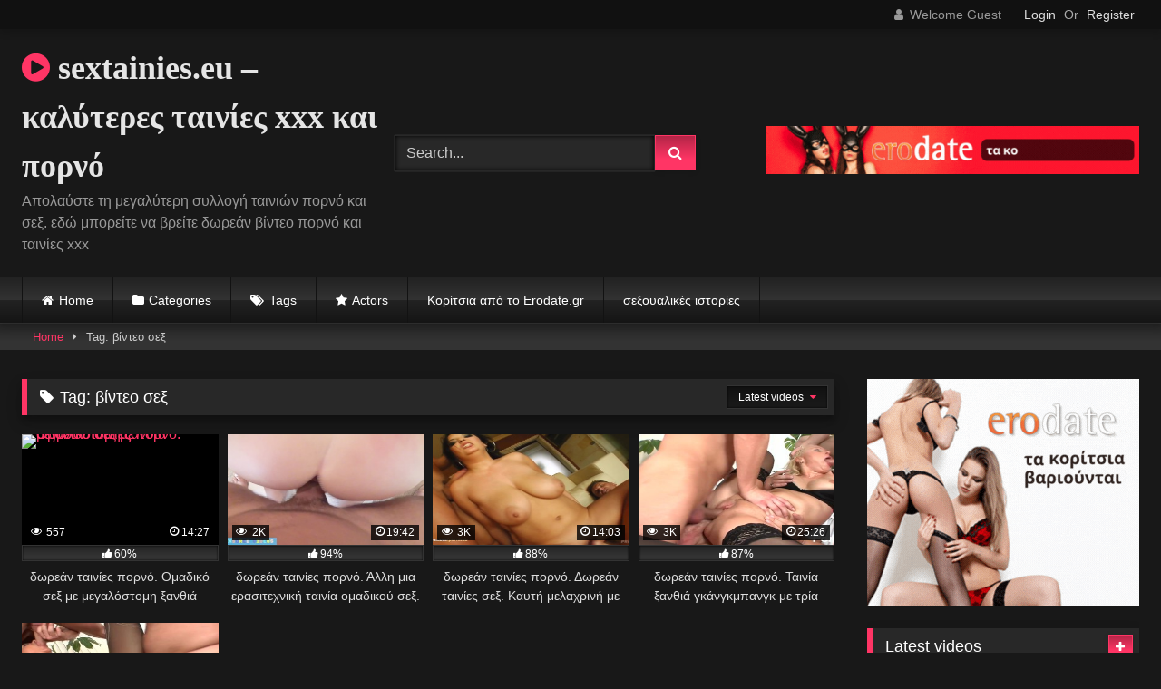

--- FILE ---
content_type: text/html; charset=UTF-8
request_url: https://sextainies.eu/tag/vinteo-sex/
body_size: 17261
content:
<!DOCTYPE html>


<html dir="ltr" lang="en-US" prefix="og: https://ogp.me/ns#">
<head>
<meta charset="UTF-8">
<meta content='width=device-width, initial-scale=1.0, maximum-scale=1.0, user-scalable=0' name='viewport' />
<link rel="profile" href="https://gmpg.org/xfn/11">
<link rel="icon" href="
">

<!-- Meta social networks -->

<!-- Temp Style -->
<style>
	.post-thumbnail {
		padding-bottom: 56.25%;
	}
	.post-thumbnail .wpst-trailer,
	.post-thumbnail img {
		object-fit: fill;
	}

	.video-debounce-bar {
		background: #FF3565!important;
	}

			@import url(https://fonts.googleapis.com/css?family=Open+Sans);
			
			button,
		.button,
		input[type="button"],
		input[type="reset"],
		input[type="submit"],
		.label,
		.label:visited,
		.pagination ul li a,
		.widget_categories ul li a,
		.comment-reply-link,
		a.tag-cloud-link,
		.template-actors li a {
			background: -moz-linear-gradient(top, rgba(0,0,0,0.3) 0%, rgba(0,0,0,0) 70%); /* FF3.6-15 */
			background: -webkit-linear-gradient(top, rgba(0,0,0,0.3) 0%,rgba(0,0,0,0) 70%); /* Chrome10-25,Safari5.1-6 */
			background: linear-gradient(to bottom, rgba(0,0,0,0.3) 0%,rgba(0,0,0,0) 70%); /* W3C, IE10+, FF16+, Chrome26+, Opera12+, Safari7+ */
			filter: progid:DXImageTransform.Microsoft.gradient( startColorstr='#a62b2b2b', endColorstr='#00000000',GradientType=0 ); /* IE6-9 */
			-moz-box-shadow: 0 1px 6px 0 rgba(0, 0, 0, 0.12);
			-webkit-box-shadow: 0 1px 6px 0 rgba(0, 0, 0, 0.12);
			-o-box-shadow: 0 1px 6px 0 rgba(0, 0, 0, 0.12);
			box-shadow: 0 1px 6px 0 rgba(0, 0, 0, 0.12);
		}
		input[type="text"],
		input[type="email"],
		input[type="url"],
		input[type="password"],
		input[type="search"],
		input[type="number"],
		input[type="tel"],
		input[type="range"],
		input[type="date"],
		input[type="month"],
		input[type="week"],
		input[type="time"],
		input[type="datetime"],
		input[type="datetime-local"],
		input[type="color"],
		select,
		textarea,
		.wp-editor-container {
			-moz-box-shadow: 0 0 1px rgba(255, 255, 255, 0.3), 0 0 5px black inset;
			-webkit-box-shadow: 0 0 1px rgba(255, 255, 255, 0.3), 0 0 5px black inset;
			-o-box-shadow: 0 0 1px rgba(255, 255, 255, 0.3), 0 0 5px black inset;
			box-shadow: 0 0 1px rgba(255, 255, 255, 0.3), 0 0 5px black inset;
		}
		#site-navigation {
			background: #222222;
			background: -moz-linear-gradient(top, #222222 0%, #333333 50%, #222222 51%, #151515 100%);
			background: -webkit-linear-gradient(top, #222222 0%,#333333 50%,#222222 51%,#151515 100%);
			background: linear-gradient(to bottom, #222222 0%,#333333 50%,#222222 51%,#151515 100%);
			filter: progid:DXImageTransform.Microsoft.gradient( startColorstr='#222222', endColorstr='#151515',GradientType=0 );
			-moz-box-shadow: 0 6px 6px 0 rgba(0, 0, 0, 0.12);
			-webkit-box-shadow: 0 6px 6px 0 rgba(0, 0, 0, 0.12);
			-o-box-shadow: 0 6px 6px 0 rgba(0, 0, 0, 0.12);
			box-shadow: 0 6px 6px 0 rgba(0, 0, 0, 0.12);
		}
		#site-navigation > ul > li:hover > a,
		#site-navigation ul li.current-menu-item a {
			background: -moz-linear-gradient(top, rgba(0,0,0,0.3) 0%, rgba(0,0,0,0) 70%);
			background: -webkit-linear-gradient(top, rgba(0,0,0,0.3) 0%,rgba(0,0,0,0) 70%);
			background: linear-gradient(to bottom, rgba(0,0,0,0.3) 0%,rgba(0,0,0,0) 70%);
			filter: progid:DXImageTransform.Microsoft.gradient( startColorstr='#a62b2b2b', endColorstr='#00000000',GradientType=0 );
			-moz-box-shadow: inset 0px 0px 2px 0px #000000;
			-webkit-box-shadow: inset 0px 0px 2px 0px #000000;
			-o-box-shadow: inset 0px 0px 2px 0px #000000;
			box-shadow: inset 0px 0px 2px 0px #000000;
			filter:progid:DXImageTransform.Microsoft.Shadow(color=#000000, Direction=NaN, Strength=2);
		}
		.rating-bar,
		.categories-list .thumb-block .entry-header,
		.actors-list .thumb-block .entry-header,
		#filters .filters-select,
		#filters .filters-options {
			background: -moz-linear-gradient(top, rgba(0,0,0,0.3) 0%, rgba(0,0,0,0) 70%); /* FF3.6-15 */
			background: -webkit-linear-gradient(top, rgba(0,0,0,0.3) 0%,rgba(0,0,0,0) 70%); /* Chrome10-25,Safari5.1-6 */
			background: linear-gradient(to bottom, rgba(0,0,0,0.3) 0%,rgba(0,0,0,0) 70%); /* W3C, IE10+, FF16+, Chrome26+, Opera12+, Safari7+ */
			-moz-box-shadow: inset 0px 0px 2px 0px #000000;
			-webkit-box-shadow: inset 0px 0px 2px 0px #000000;
			-o-box-shadow: inset 0px 0px 2px 0px #000000;
			box-shadow: inset 0px 0px 2px 0px #000000;
			filter:progid:DXImageTransform.Microsoft.Shadow(color=#000000, Direction=NaN, Strength=2);
		}
		.breadcrumbs-area {
			background: -moz-linear-gradient(top, rgba(0,0,0,0.3) 0%, rgba(0,0,0,0) 70%); /* FF3.6-15 */
			background: -webkit-linear-gradient(top, rgba(0,0,0,0.3) 0%,rgba(0,0,0,0) 70%); /* Chrome10-25,Safari5.1-6 */
			background: linear-gradient(to bottom, rgba(0,0,0,0.3) 0%,rgba(0,0,0,0) 70%); /* W3C, IE10+, FF16+, Chrome26+, Opera12+, Safari7+ */
		}
	
	.site-title a {
		font-family: Open Sans;
		font-size: 36px;
	}
	.site-branding .logo img {
		max-width: 300px;
		max-height: 120px;
		margin-top: 0px;
		margin-left: 0px;
	}
	a,
	.site-title a i,
	.thumb-block:hover .rating-bar i,
	.categories-list .thumb-block:hover .entry-header .cat-title:before,
	.required,
	.like #more:hover i,
	.dislike #less:hover i,
	.top-bar i:hover,
	.main-navigation .menu-item-has-children > a:after,
	.menu-toggle i,
	.main-navigation.toggled li:hover > a,
	.main-navigation.toggled li.focus > a,
	.main-navigation.toggled li.current_page_item > a,
	.main-navigation.toggled li.current-menu-item > a,
	#filters .filters-select:after,
	.morelink i,
	.top-bar .membership a i,
	.thumb-block:hover .photos-count i {
		color: #FF3565;
	}
	button,
	.button,
	input[type="button"],
	input[type="reset"],
	input[type="submit"],
	.label,
	.pagination ul li a.current,
	.pagination ul li a:hover,
	body #filters .label.secondary.active,
	.label.secondary:hover,
	.main-navigation li:hover > a,
	.main-navigation li.focus > a,
	.main-navigation li.current_page_item > a,
	.main-navigation li.current-menu-item > a,
	.widget_categories ul li a:hover,
	.comment-reply-link,
	a.tag-cloud-link:hover,
	.template-actors li a:hover {
		border-color: #FF3565!important;
		background-color: #FF3565!important;
	}
	.rating-bar-meter,
	.vjs-play-progress,
	#filters .filters-options span:hover,
	.bx-wrapper .bx-controls-direction a,
	.top-bar .social-share a:hover,
	.thumb-block:hover span.hd-video,
	.featured-carousel .slide a:hover span.hd-video,
	.appContainer .ctaButton {
		background-color: #FF3565!important;
	}
	#video-tabs button.tab-link.active,
	.title-block,
	.widget-title,
	.page-title,
	.page .entry-title,
	.comments-title,
	.comment-reply-title,
	.morelink:hover {
		border-color: #FF3565!important;
	}

	/* Small desktops ----------- */
	@media only screen  and (min-width : 64.001em) and (max-width : 84em) {
		#main .thumb-block {
			width: 25%!important;
		}
	}

	/* Desktops and laptops ----------- */
	@media only screen  and (min-width : 84.001em) {
		#main .thumb-block {
			width: 25%!important;
		}
	}

</style>

<!-- Google Analytics -->

<!-- Meta Verification -->

<title>βίντεο σεξ - sextainies.eu - καλύτερες ταινίες xxx και πορνό</title>

		<!-- All in One SEO 4.9.3 - aioseo.com -->
	<meta name="robots" content="max-image-preview:large" />
	<link rel="canonical" href="https://sextainies.eu/tag/vinteo-sex/" />
	<meta name="generator" content="All in One SEO (AIOSEO) 4.9.3" />
		<script type="application/ld+json" class="aioseo-schema">
			{"@context":"https:\/\/schema.org","@graph":[{"@type":"BreadcrumbList","@id":"https:\/\/sextainies.eu\/tag\/vinteo-sex\/#breadcrumblist","itemListElement":[{"@type":"ListItem","@id":"https:\/\/sextainies.eu#listItem","position":1,"name":"Home","item":"https:\/\/sextainies.eu","nextItem":{"@type":"ListItem","@id":"https:\/\/sextainies.eu\/tag\/vinteo-sex\/#listItem","name":"\u03b2\u03af\u03bd\u03c4\u03b5\u03bf \u03c3\u03b5\u03be"}},{"@type":"ListItem","@id":"https:\/\/sextainies.eu\/tag\/vinteo-sex\/#listItem","position":2,"name":"\u03b2\u03af\u03bd\u03c4\u03b5\u03bf \u03c3\u03b5\u03be","previousItem":{"@type":"ListItem","@id":"https:\/\/sextainies.eu#listItem","name":"Home"}}]},{"@type":"CollectionPage","@id":"https:\/\/sextainies.eu\/tag\/vinteo-sex\/#collectionpage","url":"https:\/\/sextainies.eu\/tag\/vinteo-sex\/","name":"\u03b2\u03af\u03bd\u03c4\u03b5\u03bf \u03c3\u03b5\u03be - sextainies.eu - \u03ba\u03b1\u03bb\u03cd\u03c4\u03b5\u03c1\u03b5\u03c2 \u03c4\u03b1\u03b9\u03bd\u03af\u03b5\u03c2 xxx \u03ba\u03b1\u03b9 \u03c0\u03bf\u03c1\u03bd\u03cc","inLanguage":"en-US","isPartOf":{"@id":"https:\/\/sextainies.eu\/#website"},"breadcrumb":{"@id":"https:\/\/sextainies.eu\/tag\/vinteo-sex\/#breadcrumblist"}},{"@type":"Organization","@id":"https:\/\/sextainies.eu\/#organization","name":"sextainies.eu - \u03ba\u03b1\u03bb\u03cd\u03c4\u03b5\u03c1\u03b5\u03c2 \u03c4\u03b1\u03b9\u03bd\u03af\u03b5\u03c2 xxx \u03ba\u03b1\u03b9 \u03c0\u03bf\u03c1\u03bd\u03cc","description":"\u0391\u03c0\u03bf\u03bb\u03b1\u03cd\u03c3\u03c4\u03b5 \u03c4\u03b7 \u03bc\u03b5\u03b3\u03b1\u03bb\u03cd\u03c4\u03b5\u03c1\u03b7 \u03c3\u03c5\u03bb\u03bb\u03bf\u03b3\u03ae \u03c4\u03b1\u03b9\u03bd\u03b9\u03ce\u03bd \u03c0\u03bf\u03c1\u03bd\u03cc \u03ba\u03b1\u03b9 \u03c3\u03b5\u03be. \u03b5\u03b4\u03ce \u03bc\u03c0\u03bf\u03c1\u03b5\u03af\u03c4\u03b5 \u03bd\u03b1 \u03b2\u03c1\u03b5\u03af\u03c4\u03b5 \u03b4\u03c9\u03c1\u03b5\u03ac\u03bd \u03b2\u03af\u03bd\u03c4\u03b5\u03bf \u03c0\u03bf\u03c1\u03bd\u03cc \u03ba\u03b1\u03b9 \u03c4\u03b1\u03b9\u03bd\u03af\u03b5\u03c2 xxx","url":"https:\/\/sextainies.eu\/"},{"@type":"WebSite","@id":"https:\/\/sextainies.eu\/#website","url":"https:\/\/sextainies.eu\/","name":"sextainies.eu - \u03ba\u03b1\u03bb\u03cd\u03c4\u03b5\u03c1\u03b5\u03c2 \u03c4\u03b1\u03b9\u03bd\u03af\u03b5\u03c2 xxx \u03ba\u03b1\u03b9 \u03c0\u03bf\u03c1\u03bd\u03cc","description":"\u0391\u03c0\u03bf\u03bb\u03b1\u03cd\u03c3\u03c4\u03b5 \u03c4\u03b7 \u03bc\u03b5\u03b3\u03b1\u03bb\u03cd\u03c4\u03b5\u03c1\u03b7 \u03c3\u03c5\u03bb\u03bb\u03bf\u03b3\u03ae \u03c4\u03b1\u03b9\u03bd\u03b9\u03ce\u03bd \u03c0\u03bf\u03c1\u03bd\u03cc \u03ba\u03b1\u03b9 \u03c3\u03b5\u03be. \u03b5\u03b4\u03ce \u03bc\u03c0\u03bf\u03c1\u03b5\u03af\u03c4\u03b5 \u03bd\u03b1 \u03b2\u03c1\u03b5\u03af\u03c4\u03b5 \u03b4\u03c9\u03c1\u03b5\u03ac\u03bd \u03b2\u03af\u03bd\u03c4\u03b5\u03bf \u03c0\u03bf\u03c1\u03bd\u03cc \u03ba\u03b1\u03b9 \u03c4\u03b1\u03b9\u03bd\u03af\u03b5\u03c2 xxx","inLanguage":"en-US","publisher":{"@id":"https:\/\/sextainies.eu\/#organization"}}]}
		</script>
		<!-- All in One SEO -->

<link rel='dns-prefetch' href='//www.googletagmanager.com' />
<link rel="alternate" type="application/rss+xml" title="sextainies.eu - καλύτερες ταινίες xxx και πορνό &raquo; Feed" href="https://sextainies.eu/feed/" />
<link rel="alternate" type="application/rss+xml" title="sextainies.eu - καλύτερες ταινίες xxx και πορνό &raquo; Comments Feed" href="https://sextainies.eu/comments/feed/" />
<link rel="alternate" type="application/rss+xml" title="sextainies.eu - καλύτερες ταινίες xxx και πορνό &raquo; βίντεο σεξ Tag Feed" href="https://sextainies.eu/tag/vinteo-sex/feed/" />
		<!-- This site uses the Google Analytics by MonsterInsights plugin v9.11.1 - Using Analytics tracking - https://www.monsterinsights.com/ -->
		<!-- Note: MonsterInsights is not currently configured on this site. The site owner needs to authenticate with Google Analytics in the MonsterInsights settings panel. -->
					<!-- No tracking code set -->
				<!-- / Google Analytics by MonsterInsights -->
		<style id='wp-img-auto-sizes-contain-inline-css' type='text/css'>
img:is([sizes=auto i],[sizes^="auto," i]){contain-intrinsic-size:3000px 1500px}
/*# sourceURL=wp-img-auto-sizes-contain-inline-css */
</style>
<style id='wp-emoji-styles-inline-css' type='text/css'>

	img.wp-smiley, img.emoji {
		display: inline !important;
		border: none !important;
		box-shadow: none !important;
		height: 1em !important;
		width: 1em !important;
		margin: 0 0.07em !important;
		vertical-align: -0.1em !important;
		background: none !important;
		padding: 0 !important;
	}
/*# sourceURL=wp-emoji-styles-inline-css */
</style>
<style id='wp-block-library-inline-css' type='text/css'>
:root{--wp-block-synced-color:#7a00df;--wp-block-synced-color--rgb:122,0,223;--wp-bound-block-color:var(--wp-block-synced-color);--wp-editor-canvas-background:#ddd;--wp-admin-theme-color:#007cba;--wp-admin-theme-color--rgb:0,124,186;--wp-admin-theme-color-darker-10:#006ba1;--wp-admin-theme-color-darker-10--rgb:0,107,160.5;--wp-admin-theme-color-darker-20:#005a87;--wp-admin-theme-color-darker-20--rgb:0,90,135;--wp-admin-border-width-focus:2px}@media (min-resolution:192dpi){:root{--wp-admin-border-width-focus:1.5px}}.wp-element-button{cursor:pointer}:root .has-very-light-gray-background-color{background-color:#eee}:root .has-very-dark-gray-background-color{background-color:#313131}:root .has-very-light-gray-color{color:#eee}:root .has-very-dark-gray-color{color:#313131}:root .has-vivid-green-cyan-to-vivid-cyan-blue-gradient-background{background:linear-gradient(135deg,#00d084,#0693e3)}:root .has-purple-crush-gradient-background{background:linear-gradient(135deg,#34e2e4,#4721fb 50%,#ab1dfe)}:root .has-hazy-dawn-gradient-background{background:linear-gradient(135deg,#faaca8,#dad0ec)}:root .has-subdued-olive-gradient-background{background:linear-gradient(135deg,#fafae1,#67a671)}:root .has-atomic-cream-gradient-background{background:linear-gradient(135deg,#fdd79a,#004a59)}:root .has-nightshade-gradient-background{background:linear-gradient(135deg,#330968,#31cdcf)}:root .has-midnight-gradient-background{background:linear-gradient(135deg,#020381,#2874fc)}:root{--wp--preset--font-size--normal:16px;--wp--preset--font-size--huge:42px}.has-regular-font-size{font-size:1em}.has-larger-font-size{font-size:2.625em}.has-normal-font-size{font-size:var(--wp--preset--font-size--normal)}.has-huge-font-size{font-size:var(--wp--preset--font-size--huge)}.has-text-align-center{text-align:center}.has-text-align-left{text-align:left}.has-text-align-right{text-align:right}.has-fit-text{white-space:nowrap!important}#end-resizable-editor-section{display:none}.aligncenter{clear:both}.items-justified-left{justify-content:flex-start}.items-justified-center{justify-content:center}.items-justified-right{justify-content:flex-end}.items-justified-space-between{justify-content:space-between}.screen-reader-text{border:0;clip-path:inset(50%);height:1px;margin:-1px;overflow:hidden;padding:0;position:absolute;width:1px;word-wrap:normal!important}.screen-reader-text:focus{background-color:#ddd;clip-path:none;color:#444;display:block;font-size:1em;height:auto;left:5px;line-height:normal;padding:15px 23px 14px;text-decoration:none;top:5px;width:auto;z-index:100000}html :where(.has-border-color){border-style:solid}html :where([style*=border-top-color]){border-top-style:solid}html :where([style*=border-right-color]){border-right-style:solid}html :where([style*=border-bottom-color]){border-bottom-style:solid}html :where([style*=border-left-color]){border-left-style:solid}html :where([style*=border-width]){border-style:solid}html :where([style*=border-top-width]){border-top-style:solid}html :where([style*=border-right-width]){border-right-style:solid}html :where([style*=border-bottom-width]){border-bottom-style:solid}html :where([style*=border-left-width]){border-left-style:solid}html :where(img[class*=wp-image-]){height:auto;max-width:100%}:where(figure){margin:0 0 1em}html :where(.is-position-sticky){--wp-admin--admin-bar--position-offset:var(--wp-admin--admin-bar--height,0px)}@media screen and (max-width:600px){html :where(.is-position-sticky){--wp-admin--admin-bar--position-offset:0px}}

/*# sourceURL=wp-block-library-inline-css */
</style><style id='global-styles-inline-css' type='text/css'>
:root{--wp--preset--aspect-ratio--square: 1;--wp--preset--aspect-ratio--4-3: 4/3;--wp--preset--aspect-ratio--3-4: 3/4;--wp--preset--aspect-ratio--3-2: 3/2;--wp--preset--aspect-ratio--2-3: 2/3;--wp--preset--aspect-ratio--16-9: 16/9;--wp--preset--aspect-ratio--9-16: 9/16;--wp--preset--color--black: #000000;--wp--preset--color--cyan-bluish-gray: #abb8c3;--wp--preset--color--white: #ffffff;--wp--preset--color--pale-pink: #f78da7;--wp--preset--color--vivid-red: #cf2e2e;--wp--preset--color--luminous-vivid-orange: #ff6900;--wp--preset--color--luminous-vivid-amber: #fcb900;--wp--preset--color--light-green-cyan: #7bdcb5;--wp--preset--color--vivid-green-cyan: #00d084;--wp--preset--color--pale-cyan-blue: #8ed1fc;--wp--preset--color--vivid-cyan-blue: #0693e3;--wp--preset--color--vivid-purple: #9b51e0;--wp--preset--gradient--vivid-cyan-blue-to-vivid-purple: linear-gradient(135deg,rgb(6,147,227) 0%,rgb(155,81,224) 100%);--wp--preset--gradient--light-green-cyan-to-vivid-green-cyan: linear-gradient(135deg,rgb(122,220,180) 0%,rgb(0,208,130) 100%);--wp--preset--gradient--luminous-vivid-amber-to-luminous-vivid-orange: linear-gradient(135deg,rgb(252,185,0) 0%,rgb(255,105,0) 100%);--wp--preset--gradient--luminous-vivid-orange-to-vivid-red: linear-gradient(135deg,rgb(255,105,0) 0%,rgb(207,46,46) 100%);--wp--preset--gradient--very-light-gray-to-cyan-bluish-gray: linear-gradient(135deg,rgb(238,238,238) 0%,rgb(169,184,195) 100%);--wp--preset--gradient--cool-to-warm-spectrum: linear-gradient(135deg,rgb(74,234,220) 0%,rgb(151,120,209) 20%,rgb(207,42,186) 40%,rgb(238,44,130) 60%,rgb(251,105,98) 80%,rgb(254,248,76) 100%);--wp--preset--gradient--blush-light-purple: linear-gradient(135deg,rgb(255,206,236) 0%,rgb(152,150,240) 100%);--wp--preset--gradient--blush-bordeaux: linear-gradient(135deg,rgb(254,205,165) 0%,rgb(254,45,45) 50%,rgb(107,0,62) 100%);--wp--preset--gradient--luminous-dusk: linear-gradient(135deg,rgb(255,203,112) 0%,rgb(199,81,192) 50%,rgb(65,88,208) 100%);--wp--preset--gradient--pale-ocean: linear-gradient(135deg,rgb(255,245,203) 0%,rgb(182,227,212) 50%,rgb(51,167,181) 100%);--wp--preset--gradient--electric-grass: linear-gradient(135deg,rgb(202,248,128) 0%,rgb(113,206,126) 100%);--wp--preset--gradient--midnight: linear-gradient(135deg,rgb(2,3,129) 0%,rgb(40,116,252) 100%);--wp--preset--font-size--small: 13px;--wp--preset--font-size--medium: 20px;--wp--preset--font-size--large: 36px;--wp--preset--font-size--x-large: 42px;--wp--preset--spacing--20: 0.44rem;--wp--preset--spacing--30: 0.67rem;--wp--preset--spacing--40: 1rem;--wp--preset--spacing--50: 1.5rem;--wp--preset--spacing--60: 2.25rem;--wp--preset--spacing--70: 3.38rem;--wp--preset--spacing--80: 5.06rem;--wp--preset--shadow--natural: 6px 6px 9px rgba(0, 0, 0, 0.2);--wp--preset--shadow--deep: 12px 12px 50px rgba(0, 0, 0, 0.4);--wp--preset--shadow--sharp: 6px 6px 0px rgba(0, 0, 0, 0.2);--wp--preset--shadow--outlined: 6px 6px 0px -3px rgb(255, 255, 255), 6px 6px rgb(0, 0, 0);--wp--preset--shadow--crisp: 6px 6px 0px rgb(0, 0, 0);}:where(.is-layout-flex){gap: 0.5em;}:where(.is-layout-grid){gap: 0.5em;}body .is-layout-flex{display: flex;}.is-layout-flex{flex-wrap: wrap;align-items: center;}.is-layout-flex > :is(*, div){margin: 0;}body .is-layout-grid{display: grid;}.is-layout-grid > :is(*, div){margin: 0;}:where(.wp-block-columns.is-layout-flex){gap: 2em;}:where(.wp-block-columns.is-layout-grid){gap: 2em;}:where(.wp-block-post-template.is-layout-flex){gap: 1.25em;}:where(.wp-block-post-template.is-layout-grid){gap: 1.25em;}.has-black-color{color: var(--wp--preset--color--black) !important;}.has-cyan-bluish-gray-color{color: var(--wp--preset--color--cyan-bluish-gray) !important;}.has-white-color{color: var(--wp--preset--color--white) !important;}.has-pale-pink-color{color: var(--wp--preset--color--pale-pink) !important;}.has-vivid-red-color{color: var(--wp--preset--color--vivid-red) !important;}.has-luminous-vivid-orange-color{color: var(--wp--preset--color--luminous-vivid-orange) !important;}.has-luminous-vivid-amber-color{color: var(--wp--preset--color--luminous-vivid-amber) !important;}.has-light-green-cyan-color{color: var(--wp--preset--color--light-green-cyan) !important;}.has-vivid-green-cyan-color{color: var(--wp--preset--color--vivid-green-cyan) !important;}.has-pale-cyan-blue-color{color: var(--wp--preset--color--pale-cyan-blue) !important;}.has-vivid-cyan-blue-color{color: var(--wp--preset--color--vivid-cyan-blue) !important;}.has-vivid-purple-color{color: var(--wp--preset--color--vivid-purple) !important;}.has-black-background-color{background-color: var(--wp--preset--color--black) !important;}.has-cyan-bluish-gray-background-color{background-color: var(--wp--preset--color--cyan-bluish-gray) !important;}.has-white-background-color{background-color: var(--wp--preset--color--white) !important;}.has-pale-pink-background-color{background-color: var(--wp--preset--color--pale-pink) !important;}.has-vivid-red-background-color{background-color: var(--wp--preset--color--vivid-red) !important;}.has-luminous-vivid-orange-background-color{background-color: var(--wp--preset--color--luminous-vivid-orange) !important;}.has-luminous-vivid-amber-background-color{background-color: var(--wp--preset--color--luminous-vivid-amber) !important;}.has-light-green-cyan-background-color{background-color: var(--wp--preset--color--light-green-cyan) !important;}.has-vivid-green-cyan-background-color{background-color: var(--wp--preset--color--vivid-green-cyan) !important;}.has-pale-cyan-blue-background-color{background-color: var(--wp--preset--color--pale-cyan-blue) !important;}.has-vivid-cyan-blue-background-color{background-color: var(--wp--preset--color--vivid-cyan-blue) !important;}.has-vivid-purple-background-color{background-color: var(--wp--preset--color--vivid-purple) !important;}.has-black-border-color{border-color: var(--wp--preset--color--black) !important;}.has-cyan-bluish-gray-border-color{border-color: var(--wp--preset--color--cyan-bluish-gray) !important;}.has-white-border-color{border-color: var(--wp--preset--color--white) !important;}.has-pale-pink-border-color{border-color: var(--wp--preset--color--pale-pink) !important;}.has-vivid-red-border-color{border-color: var(--wp--preset--color--vivid-red) !important;}.has-luminous-vivid-orange-border-color{border-color: var(--wp--preset--color--luminous-vivid-orange) !important;}.has-luminous-vivid-amber-border-color{border-color: var(--wp--preset--color--luminous-vivid-amber) !important;}.has-light-green-cyan-border-color{border-color: var(--wp--preset--color--light-green-cyan) !important;}.has-vivid-green-cyan-border-color{border-color: var(--wp--preset--color--vivid-green-cyan) !important;}.has-pale-cyan-blue-border-color{border-color: var(--wp--preset--color--pale-cyan-blue) !important;}.has-vivid-cyan-blue-border-color{border-color: var(--wp--preset--color--vivid-cyan-blue) !important;}.has-vivid-purple-border-color{border-color: var(--wp--preset--color--vivid-purple) !important;}.has-vivid-cyan-blue-to-vivid-purple-gradient-background{background: var(--wp--preset--gradient--vivid-cyan-blue-to-vivid-purple) !important;}.has-light-green-cyan-to-vivid-green-cyan-gradient-background{background: var(--wp--preset--gradient--light-green-cyan-to-vivid-green-cyan) !important;}.has-luminous-vivid-amber-to-luminous-vivid-orange-gradient-background{background: var(--wp--preset--gradient--luminous-vivid-amber-to-luminous-vivid-orange) !important;}.has-luminous-vivid-orange-to-vivid-red-gradient-background{background: var(--wp--preset--gradient--luminous-vivid-orange-to-vivid-red) !important;}.has-very-light-gray-to-cyan-bluish-gray-gradient-background{background: var(--wp--preset--gradient--very-light-gray-to-cyan-bluish-gray) !important;}.has-cool-to-warm-spectrum-gradient-background{background: var(--wp--preset--gradient--cool-to-warm-spectrum) !important;}.has-blush-light-purple-gradient-background{background: var(--wp--preset--gradient--blush-light-purple) !important;}.has-blush-bordeaux-gradient-background{background: var(--wp--preset--gradient--blush-bordeaux) !important;}.has-luminous-dusk-gradient-background{background: var(--wp--preset--gradient--luminous-dusk) !important;}.has-pale-ocean-gradient-background{background: var(--wp--preset--gradient--pale-ocean) !important;}.has-electric-grass-gradient-background{background: var(--wp--preset--gradient--electric-grass) !important;}.has-midnight-gradient-background{background: var(--wp--preset--gradient--midnight) !important;}.has-small-font-size{font-size: var(--wp--preset--font-size--small) !important;}.has-medium-font-size{font-size: var(--wp--preset--font-size--medium) !important;}.has-large-font-size{font-size: var(--wp--preset--font-size--large) !important;}.has-x-large-font-size{font-size: var(--wp--preset--font-size--x-large) !important;}
/*# sourceURL=global-styles-inline-css */
</style>

<style id='classic-theme-styles-inline-css' type='text/css'>
/*! This file is auto-generated */
.wp-block-button__link{color:#fff;background-color:#32373c;border-radius:9999px;box-shadow:none;text-decoration:none;padding:calc(.667em + 2px) calc(1.333em + 2px);font-size:1.125em}.wp-block-file__button{background:#32373c;color:#fff;text-decoration:none}
/*# sourceURL=/wp-includes/css/classic-themes.min.css */
</style>
<link rel='stylesheet' id='wpst-font-awesome-css' href='https://sextainies.eu/wp-content/themes/retrotube/assets/stylesheets/font-awesome/css/font-awesome.min.css?ver=4.7.0' type='text/css' media='all' />
<link rel='stylesheet' id='wpst-style-css' href='https://sextainies.eu/wp-content/themes/retrotube/style.css?ver=1.7.6.1727694014' type='text/css' media='all' />
<script type="text/javascript" src="https://sextainies.eu/wp-includes/js/jquery/jquery.min.js?ver=3.7.1" id="jquery-core-js"></script>
<script type="text/javascript" src="https://sextainies.eu/wp-includes/js/jquery/jquery-migrate.min.js?ver=3.4.1" id="jquery-migrate-js"></script>

<!-- Google tag (gtag.js) snippet added by Site Kit -->
<!-- Google Analytics snippet added by Site Kit -->
<script type="text/javascript" src="https://www.googletagmanager.com/gtag/js?id=G-MHSYYEXW1Q" id="google_gtagjs-js" async></script>
<script type="text/javascript" id="google_gtagjs-js-after">
/* <![CDATA[ */
window.dataLayer = window.dataLayer || [];function gtag(){dataLayer.push(arguments);}
gtag("set","linker",{"domains":["sextainies.eu"]});
gtag("js", new Date());
gtag("set", "developer_id.dZTNiMT", true);
gtag("config", "G-MHSYYEXW1Q");
//# sourceURL=google_gtagjs-js-after
/* ]]> */
</script>
<link rel="https://api.w.org/" href="https://sextainies.eu/wp-json/" /><link rel="alternate" title="JSON" type="application/json" href="https://sextainies.eu/wp-json/wp/v2/tags/1032" /><link rel="EditURI" type="application/rsd+xml" title="RSD" href="https://sextainies.eu/xmlrpc.php?rsd" />
<meta name="generator" content="WordPress 6.9" />
<meta name="generator" content="Site Kit by Google 1.170.0" /></head>  <body class="archive tag tag-vinteo-sex tag-1032 wp-embed-responsive wp-theme-retrotube hfeed"> <div id="page"> 	<a class="skip-link screen-reader-text" href="#content">Skip to content</a>  	<header id="masthead" class="site-header" role="banner">  			<div class="top-bar"> 		<div class="top-bar-content row"> 			<div class="social-share"> 							</div>  							<div class="membership"> 											<span class="welcome"><i class="fa fa-user"></i> <span>Welcome Guest</span></span> 						<span class="login"><a href="#wpst-login">Login</a></span> 						<span class="or">Or</span> 						<span class="login"><a href="#wpst-register">Register</a></span> 									</div> 					</div> 	</div>  	 		<div class="site-branding row"> 			<div class="logo"> 															<p class="site-title"><a href="https://sextainies.eu/" rel="home"> 																  							<i class="fa fa-play-circle"></i> 	sextainies.eu &#8211; καλύτερες ταινίες xxx και πορνό</a></p> 										 									<p class="site-description"> 											Απολαύστε τη μεγαλύτερη συλλογή ταινιών πορνό και σεξ. εδώ μπορείτε να βρείτε δωρεάν βίντεο πορνό και ταινίες xxx</p> 							</div> 							<div class="header-search small-search">     <form method="get" id="searchform" action="https://sextainies.eu/">                             <input class="input-group-field" value="Search..." name="s" id="s" onfocus="if (this.value == 'Search...') {this.value = '';}" onblur="if (this.value == '') {this.value = 'Search...';}" type="text" />                          <input class="button fa-input" type="submit" id="searchsubmit" value="&#xf002;" />             </form> </div>										<div class="happy-header"> 					<a href="https://www.erodate.gr/?a=1653&u=10791&l=355" target="_blank">      <img src="/wp-content/uploads/banners/468x60_GR.gif" alt="Erodate.gr">  </a>				</div> 					</div><!-- .site-branding -->  		<nav id="site-navigation" class="main-navigation 					membership-enabled" role="navigation"> 			<div id="head-mobile"></div> 			<div class="button-nav"></div> 			<ul id="menu-main-menu" class="row"><li id="menu-item-10" class="home-icon menu-item menu-item-type-custom menu-item-object-custom menu-item-home menu-item-10"><a href="https://sextainies.eu">Home</a></li> <li id="menu-item-11" class="cat-icon menu-item menu-item-type-post_type menu-item-object-page menu-item-11"><a href="https://sextainies.eu/categories/">Categories</a></li> <li id="menu-item-12" class="tag-icon menu-item menu-item-type-post_type menu-item-object-page menu-item-12"><a href="https://sextainies.eu/tags/">Tags</a></li> <li id="menu-item-13" class="star-icon menu-item menu-item-type-post_type menu-item-object-page menu-item-13"><a href="https://sextainies.eu/actors/">Actors</a></li> <li id="menu-item-230" class="menu-item menu-item-type-post_type menu-item-object-page menu-item-230"><a href="https://sextainies.eu/koritsia-apo-to-erodate-gr/">Κορίτσια από το Erodate.gr</a></li> <li id="menu-item-369" class="menu-item menu-item-type-post_type_archive menu-item-object-blog menu-item-369"><a href="https://sextainies.eu/blog/">σεξουαλικές ιστορίες</a></li> </ul>		</nav><!-- #site-navigation -->  		<div class="clear"></div>  					<div class="happy-header-mobile"> 				<a href="https://www.erodate.gr/?a=1653&u=10791&l=355" target="_blank">      <img src="/wp-content/uploads/banners/468x60_GR.gif" alt="Erodate.gr">  </a>			</div> 			</header><!-- #masthead -->  	<div class="breadcrumbs-area"><div class="row"><div id="breadcrumbs"><a href="https://sextainies.eu">Home</a><span class="separator"><i class="fa fa-caret-right"></i></span><span class="current">Tag: βίντεο σεξ</span></div></div></div> 	 	<div id="content" class="site-content row"> 	<div id="primary" class="content-area with-sidebar-right"> 		<main id="main" class="site-main with-sidebar-right" role="main"> 					<header class="page-header"> 				<h1 class="widget-title"><i class="fa fa-tag"></i>Tag: <span>βίντεο σεξ</span></h1>				    <div id="filters">                 <div class="filters-select">Latest videos            <div class="filters-options">                                 	                     <span><a class="" href="/tag/vinteo-sex/?filter=latest">Latest videos</a></span>                     <span><a class="" href="/tag/vinteo-sex/?filter=most-viewed">Most viewed videos</a></span>                    <span><a class="" href="/tag/vinteo-sex/?filter=longest">Longest videos</a></span>			                     <span><a class="" href="/tag/vinteo-sex/?filter=popular">Popular videos</a></span>			                     <span><a class="" href="/tag/vinteo-sex/?filter=random">Random videos</a></span>	                             </div>         </div>     </div> 			</header><!-- .page-header --> 			<div class="videos-list"> 				 <article data-video-uid="1" data-post-id="707" class="loop-video thumb-block post-707 post type-post status-publish format-video hentry category-hardcore category-hd category-ithopoios-porno category-omadiko-sex category-proktiko-sex category-stomatiko-sex tag-milf tag-tenies-porno tag-tsontes-online tag-vinteo-sex tag-dorean-vinteo-sex tag-omadiko-sex tag-porno-vinteo tag-stomatiko-sex tag-tainies-porno-3 tag-tainies-sex-2 post_format-post-format-video actors-kayla-synz"> 	<a href="https://sextainies.eu/proktiko-sex/dorean-tainies-porno-omadiko-sex-me-megalostomi-xanthia/707/" title="δωρεάν ταινίες πορνό. Ομαδικό σεξ με μεγαλόστομη ξανθιά"> 		<div class="post-thumbnail"> 						<div class="post-thumbnail-container video-with-thumbs thumbs-rotation" data-thumbs="https://di.phncdn.com/videos/202306/15/433629171/original/(m=eaf8Ggaaaa)(mh=HP蠩WXYyY_ykJ)1.jpg,https://di.phncdn.com/videos/202306/15/433629171/original/(m=eaf8Ggaaaa)(mh=HP蠩WXYyY_ykJ)2.jpg,https://di.phncdn.com/videos/202306/15/433629171/original/(m=eaf8Ggaaaa)(mh=HP蠩WXYyY_ykJ)3.jpg,https://di.phncdn.com/videos/202306/15/433629171/original/(m=eaf8Ggaaaa)(mh=HP蠩WXYyY_ykJ)4.jpg,https://di.phncdn.com/videos/202306/15/433629171/original/(m=eaf8Ggaaaa)(mh=HP蠩WXYyY_ykJ)5.jpg,https://di.phncdn.com/videos/202306/15/433629171/original/(m=eaf8Ggaaaa)(mh=HP蠩WXYyY_ykJ)6.jpg,https://di.phncdn.com/videos/202306/15/433629171/original/(m=eaf8Ggaaaa)(mh=HP蠩WXYyY_ykJ)7.jpg,https://di.phncdn.com/videos/202306/15/433629171/original/(m=eaf8Ggaaaa)(mh=HP蠩WXYyY_ykJ)8.jpg,https://di.phncdn.com/videos/202306/15/433629171/original/(m=eaf8Ggaaaa)(mh=HP蠩WXYyY_ykJ)9.jpg,https://di.phncdn.com/videos/202306/15/433629171/original/(m=eaf8Ggaaaa)(mh=HP蠩WXYyY_ykJ)10.jpg,https://di.phncdn.com/videos/202306/15/433629171/original/(m=eaf8Ggaaaa)(mh=HP蠩WXYyY_ykJ)11.jpg,https://di.phncdn.com/videos/202306/15/433629171/original/(m=eaf8Ggaaaa)(mh=HP蠩WXYyY_ykJ)12.jpg,https://di.phncdn.com/videos/202306/15/433629171/original/(m=eaf8Ggaaaa)(mh=HP蠩WXYyY_ykJ)13.jpg,https://di.phncdn.com/videos/202306/15/433629171/original/(m=eaf8Ggaaaa)(mh=HP蠩WXYyY_ykJ)14.jpg,https://di.phncdn.com/videos/202306/15/433629171/original/(m=eaf8Ggaaaa)(mh=HP蠩WXYyY_ykJ)15.jpg,https://di.phncdn.com/videos/202306/15/433629171/original/(m=eaf8Ggaaaa)(mh=HP蠩WXYyY_ykJ)16.jpg"><img width="300" height="168.75" data-src="https://di.phncdn.com/videos/202306/15/433629171/original/(m=eaf8Ggaaaa)(mh=HP蠩WXYyY_ykJ)12.jpg" alt="δωρεάν ταινίες πορνό. Ομαδικό σεξ με μεγαλόστομη ξανθιά"></div>						<span class="views"><i class="fa fa-eye"></i> 557</span>			<span class="duration"><i class="fa fa-clock-o"></i>14:27</span>		</div> 		<div class="rating-bar"><div class="rating-bar-meter" style="width:60%"></div><i class="fa fa-thumbs-up" aria-hidden="true"></i><span>60%</span></div>		<header class="entry-header"> 			<span>δωρεάν ταινίες πορνό. Ομαδικό σεξ με μεγαλόστομη ξανθιά</span> 		</header> 	</a> </article>  <article data-video-uid="2" data-post-id="706" class="loop-video thumb-block post-706 post type-post status-publish format-video has-post-thumbnail hentry category-hd category-omadiko-sex category-spitiko-porno category-stomatiko-sex tag-milf tag-tenies-porno tag-tsontes-online tag-vinteo-sex tag-dorean-vinteo-sex tag-omadiko-sex tag-porno-vinteo tag-stomatiko-sex tag-tainies-porno-3 tag-tainies-sex-2 post_format-post-format-video actors-karlie-montana"> 	<a href="https://sextainies.eu/omadiko-sex/dorean-tainies-porno-alli-mia-erasitechniki-tainia-omadikou-sex/706/" title="δωρεάν ταινίες πορνό. Άλλη μια ερασιτεχνική ταινία ομαδικού σεξ."> 		<div class="post-thumbnail"> 						<div class="post-thumbnail-container video-with-thumbs thumbs-rotation" data-thumbs="https://ei.phncdn.com/videos/201701/17/102707972/thumbs_25/(m=eaf8Ggaaaa)(mh=1nRvdqQMeTK1-NqG)1.jpg,https://ei.phncdn.com/videos/201701/17/102707972/thumbs_25/(m=eaf8Ggaaaa)(mh=1nRvdqQMeTK1-NqG)2.jpg,https://ei.phncdn.com/videos/201701/17/102707972/thumbs_25/(m=eaf8Ggaaaa)(mh=1nRvdqQMeTK1-NqG)3.jpg,https://ei.phncdn.com/videos/201701/17/102707972/thumbs_25/(m=eaf8Ggaaaa)(mh=1nRvdqQMeTK1-NqG)4.jpg,https://ei.phncdn.com/videos/201701/17/102707972/thumbs_25/(m=eaf8Ggaaaa)(mh=1nRvdqQMeTK1-NqG)5.jpg,https://ei.phncdn.com/videos/201701/17/102707972/thumbs_25/(m=eaf8Ggaaaa)(mh=1nRvdqQMeTK1-NqG)6.jpg,https://ei.phncdn.com/videos/201701/17/102707972/thumbs_25/(m=eaf8Ggaaaa)(mh=1nRvdqQMeTK1-NqG)7.jpg,https://ei.phncdn.com/videos/201701/17/102707972/thumbs_25/(m=eaf8Ggaaaa)(mh=1nRvdqQMeTK1-NqG)8.jpg,https://ei.phncdn.com/videos/201701/17/102707972/thumbs_25/(m=eaf8Ggaaaa)(mh=1nRvdqQMeTK1-NqG)9.jpg,https://ei.phncdn.com/videos/201701/17/102707972/thumbs_25/(m=eaf8Ggaaaa)(mh=1nRvdqQMeTK1-NqG)10.jpg,https://ei.phncdn.com/videos/201701/17/102707972/thumbs_25/(m=eaf8Ggaaaa)(mh=1nRvdqQMeTK1-NqG)11.jpg,https://ei.phncdn.com/videos/201701/17/102707972/thumbs_25/(m=eaf8Ggaaaa)(mh=1nRvdqQMeTK1-NqG)12.jpg,https://ei.phncdn.com/videos/201701/17/102707972/thumbs_25/(m=eaf8Ggaaaa)(mh=1nRvdqQMeTK1-NqG)13.jpg,https://ei.phncdn.com/videos/201701/17/102707972/thumbs_25/(m=eaf8Ggaaaa)(mh=1nRvdqQMeTK1-NqG)14.jpg,https://ei.phncdn.com/videos/201701/17/102707972/thumbs_25/(m=eaf8Ggaaaa)(mh=1nRvdqQMeTK1-NqG)15.jpg,https://ei.phncdn.com/videos/201701/17/102707972/thumbs_25/(m=eaf8Ggaaaa)(mh=1nRvdqQMeTK1-NqG)16.jpg"><img width="300" height="168.75" data-src="https://sextainies.eu/wp-content/uploads/2023/10/karlie-montana-thats-me-1st-threesome-with-amateur.jpg" alt="δωρεάν ταινίες πορνό. Άλλη μια ερασιτεχνική ταινία ομαδικού σεξ."></div>						<span class="views"><i class="fa fa-eye"></i> 2K</span>			<span class="duration"><i class="fa fa-clock-o"></i>19:42</span>		</div> 		<div class="rating-bar"><div class="rating-bar-meter" style="width:94%"></div><i class="fa fa-thumbs-up" aria-hidden="true"></i><span>94%</span></div>		<header class="entry-header"> 			<span>δωρεάν ταινίες πορνό. Άλλη μια ερασιτεχνική ταινία ομαδικού σεξ.</span> 		</header> 	</a> </article>  <article data-video-uid="3" data-post-id="704" class="loop-video thumb-block post-704 post type-post status-publish format-video has-post-thumbnail hentry category-hardcore category-hd category-ithopoios-porno category-omadiko-sex category-stomatiko-sex tag-milf tag-tenies-porno tag-tsontes-online tag-vinteo-sex tag-dorean-vinteo-sex tag-omadiko-sex tag-porno-vinteo tag-stomatiko-sex tag-tainies-porno-3 tag-tainies-sex-2 post_format-post-format-video actors-jasmine-black"> 	<a href="https://sextainies.eu/omadiko-sex/dorean-tainies-porno-dorean-tainies-sex-kafti-melachrini-me-megalo-stithos-stin-tainia-omadikou-sex/704/" title="δωρεάν ταινίες πορνό. Δωρεάν ταινίες σεξ. Καυτή μελαχρινή με μεγάλο στήθος στην ταινία ομαδικού σεξ."> 		<div class="post-thumbnail"> 						<div class="post-thumbnail-container video-with-thumbs thumbs-rotation" data-thumbs="https://ei.phncdn.com/videos/201609/28/90863671/original/(m=eaf8Ggaaaa)(mh=tTTPbl24DeAAHK32)1.jpg,https://ei.phncdn.com/videos/201609/28/90863671/original/(m=eaf8Ggaaaa)(mh=tTTPbl24DeAAHK32)2.jpg,https://ei.phncdn.com/videos/201609/28/90863671/original/(m=eaf8Ggaaaa)(mh=tTTPbl24DeAAHK32)3.jpg,https://ei.phncdn.com/videos/201609/28/90863671/original/(m=eaf8Ggaaaa)(mh=tTTPbl24DeAAHK32)4.jpg,https://ei.phncdn.com/videos/201609/28/90863671/original/(m=eaf8Ggaaaa)(mh=tTTPbl24DeAAHK32)5.jpg,https://ei.phncdn.com/videos/201609/28/90863671/original/(m=eaf8Ggaaaa)(mh=tTTPbl24DeAAHK32)6.jpg,https://ei.phncdn.com/videos/201609/28/90863671/original/(m=eaf8Ggaaaa)(mh=tTTPbl24DeAAHK32)7.jpg,https://ei.phncdn.com/videos/201609/28/90863671/original/(m=eaf8Ggaaaa)(mh=tTTPbl24DeAAHK32)8.jpg,https://ei.phncdn.com/videos/201609/28/90863671/original/(m=eaf8Ggaaaa)(mh=tTTPbl24DeAAHK32)9.jpg,https://ei.phncdn.com/videos/201609/28/90863671/original/(m=eaf8Ggaaaa)(mh=tTTPbl24DeAAHK32)10.jpg,https://ei.phncdn.com/videos/201609/28/90863671/original/(m=eaf8Ggaaaa)(mh=tTTPbl24DeAAHK32)11.jpg,https://ei.phncdn.com/videos/201609/28/90863671/original/(m=eaf8Ggaaaa)(mh=tTTPbl24DeAAHK32)12.jpg,https://ei.phncdn.com/videos/201609/28/90863671/original/(m=eaf8Ggaaaa)(mh=tTTPbl24DeAAHK32)13.jpg,https://ei.phncdn.com/videos/201609/28/90863671/original/(m=eaf8Ggaaaa)(mh=tTTPbl24DeAAHK32)14.jpg,https://ei.phncdn.com/videos/201609/28/90863671/original/(m=eaf8Ggaaaa)(mh=tTTPbl24DeAAHK32)15.jpg,https://ei.phncdn.com/videos/201609/28/90863671/original/(m=eaf8Ggaaaa)(mh=tTTPbl24DeAAHK32)16.jpg"><img width="300" height="168.75" data-src="https://sextainies.eu/wp-content/uploads/2023/10/busty-big-boobs-jasmine-black-doing-hardcore-at-primecups.jpg" alt="δωρεάν ταινίες πορνό. Δωρεάν ταινίες σεξ. Καυτή μελαχρινή με μεγάλο στήθος στην ταινία ομαδικού σεξ."></div>						<span class="views"><i class="fa fa-eye"></i> 3K</span>			<span class="duration"><i class="fa fa-clock-o"></i>14:03</span>		</div> 		<div class="rating-bar"><div class="rating-bar-meter" style="width:88%"></div><i class="fa fa-thumbs-up" aria-hidden="true"></i><span>88%</span></div>		<header class="entry-header"> 			<span>δωρεάν ταινίες πορνό. Δωρεάν ταινίες σεξ. Καυτή μελαχρινή με μεγάλο στήθος στην ταινία ομαδικού σεξ.</span> 		</header> 	</a> </article>  <article data-video-uid="4" data-post-id="703" class="loop-video thumb-block post-703 post type-post status-publish format-video has-post-thumbnail hentry category-hardcore category-hd category-ithopoios-porno category-omadiko-sex category-proktiko-sex category-stomatiko-sex tag-milf tag-tsontes-online tag-vinteo-sex tag-dorean-vinteo-sex tag-omadiko-sex tag-porno-vinteo tag-stomatiko-sex tag-tainies-porno-3 tag-tainies-sex-2 post_format-post-format-video actors-katy-sweet"> 	<a href="https://sextainies.eu/proktiko-sex/dorean-tainies-porno-tainia-xanthia-gkangkbangk-me-tria-paidia/703/" title="δωρεάν ταινίες πορνό. Ταινία ξανθιά γκάνγκμπανγκ με τρία παιδιά."> 		<div class="post-thumbnail"> 						<div class="post-thumbnail-container video-with-thumbs thumbs-rotation" data-thumbs="https://di.phncdn.com/videos/201708/28/130373521/original/(m=eaf8Ggaaaa)(mh=3DckNy_QsAxGqKqW)1.jpg,https://di.phncdn.com/videos/201708/28/130373521/original/(m=eaf8Ggaaaa)(mh=3DckNy_QsAxGqKqW)2.jpg,https://di.phncdn.com/videos/201708/28/130373521/original/(m=eaf8Ggaaaa)(mh=3DckNy_QsAxGqKqW)3.jpg,https://di.phncdn.com/videos/201708/28/130373521/original/(m=eaf8Ggaaaa)(mh=3DckNy_QsAxGqKqW)4.jpg,https://di.phncdn.com/videos/201708/28/130373521/original/(m=eaf8Ggaaaa)(mh=3DckNy_QsAxGqKqW)5.jpg,https://di.phncdn.com/videos/201708/28/130373521/original/(m=eaf8Ggaaaa)(mh=3DckNy_QsAxGqKqW)6.jpg,https://di.phncdn.com/videos/201708/28/130373521/original/(m=eaf8Ggaaaa)(mh=3DckNy_QsAxGqKqW)7.jpg,https://di.phncdn.com/videos/201708/28/130373521/original/(m=eaf8Ggaaaa)(mh=3DckNy_QsAxGqKqW)8.jpg,https://di.phncdn.com/videos/201708/28/130373521/original/(m=eaf8Ggaaaa)(mh=3DckNy_QsAxGqKqW)9.jpg,https://di.phncdn.com/videos/201708/28/130373521/original/(m=eaf8Ggaaaa)(mh=3DckNy_QsAxGqKqW)10.jpg,https://di.phncdn.com/videos/201708/28/130373521/original/(m=eaf8Ggaaaa)(mh=3DckNy_QsAxGqKqW)11.jpg,https://di.phncdn.com/videos/201708/28/130373521/original/(m=eaf8Ggaaaa)(mh=3DckNy_QsAxGqKqW)12.jpg,https://di.phncdn.com/videos/201708/28/130373521/original/(m=eaf8Ggaaaa)(mh=3DckNy_QsAxGqKqW)13.jpg,https://di.phncdn.com/videos/201708/28/130373521/original/(m=eaf8Ggaaaa)(mh=3DckNy_QsAxGqKqW)14.jpg,https://di.phncdn.com/videos/201708/28/130373521/original/(m=eaf8Ggaaaa)(mh=3DckNy_QsAxGqKqW)15.jpg,https://di.phncdn.com/videos/201708/28/130373521/original/(m=eaf8Ggaaaa)(mh=3DckNy_QsAxGqKqW)16.jpg"><img width="300" height="168.75" data-src="https://sextainies.eu/wp-content/uploads/2023/10/gangbang-euromoms-scene-1.jpg" alt="δωρεάν ταινίες πορνό. Ταινία ξανθιά γκάνγκμπανγκ με τρία παιδιά."></div>						<span class="views"><i class="fa fa-eye"></i> 3K</span>			<span class="duration"><i class="fa fa-clock-o"></i>25:26</span>		</div> 		<div class="rating-bar"><div class="rating-bar-meter" style="width:87%"></div><i class="fa fa-thumbs-up" aria-hidden="true"></i><span>87%</span></div>		<header class="entry-header"> 			<span>δωρεάν ταινίες πορνό. Ταινία ξανθιά γκάνγκμπανγκ με τρία παιδιά.</span> 		</header> 	</a> </article>  <article data-video-uid="5" data-post-id="708" class="loop-video thumb-block post-708 post type-post status-publish format-video has-post-thumbnail hentry category-hardcore category-ithopoios-porno category-omadiko-sex category-proktiko-sex category-stomatiko-sex tag-milf tag-tenies-porno tag-tsontes-online tag-vinteo-sex tag-dorean-vinteo-sex tag-omadiko-sex tag-porno-vinteo tag-stomatiko-sex tag-tainies-porno-3 tag-tainies-sex-2 post_format-post-format-video actors-tera-joy"> 	<a href="https://sextainies.eu/proktiko-sex/dorean-tainies-porno-kafti-melachrini-se-tainia-omadikou-sex-me-treis-antres/708/" title="δωρεάν ταινίες πορνό. Καυτή μελαχρινή σε ταινία ομαδικού σεξ με τρεις άντρες."> 		<div class="post-thumbnail"> 						<div class="post-thumbnail-container video-with-thumbs thumbs-rotation" data-thumbs="https://ei.phncdn.com/videos/201708/29/130523131/original/(m=eaf8Ggaaaa)(mh=9CiidyOeuY2WfxM_)1.jpg,https://ei.phncdn.com/videos/201708/29/130523131/original/(m=eaf8Ggaaaa)(mh=9CiidyOeuY2WfxM_)2.jpg,https://ei.phncdn.com/videos/201708/29/130523131/original/(m=eaf8Ggaaaa)(mh=9CiidyOeuY2WfxM_)3.jpg,https://ei.phncdn.com/videos/201708/29/130523131/original/(m=eaf8Ggaaaa)(mh=9CiidyOeuY2WfxM_)4.jpg,https://ei.phncdn.com/videos/201708/29/130523131/original/(m=eaf8Ggaaaa)(mh=9CiidyOeuY2WfxM_)5.jpg,https://ei.phncdn.com/videos/201708/29/130523131/original/(m=eaf8Ggaaaa)(mh=9CiidyOeuY2WfxM_)6.jpg,https://ei.phncdn.com/videos/201708/29/130523131/original/(m=eaf8Ggaaaa)(mh=9CiidyOeuY2WfxM_)7.jpg,https://ei.phncdn.com/videos/201708/29/130523131/original/(m=eaf8Ggaaaa)(mh=9CiidyOeuY2WfxM_)8.jpg,https://ei.phncdn.com/videos/201708/29/130523131/original/(m=eaf8Ggaaaa)(mh=9CiidyOeuY2WfxM_)9.jpg,https://ei.phncdn.com/videos/201708/29/130523131/original/(m=eaf8Ggaaaa)(mh=9CiidyOeuY2WfxM_)10.jpg,https://ei.phncdn.com/videos/201708/29/130523131/original/(m=eaf8Ggaaaa)(mh=9CiidyOeuY2WfxM_)11.jpg,https://ei.phncdn.com/videos/201708/29/130523131/original/(m=eaf8Ggaaaa)(mh=9CiidyOeuY2WfxM_)12.jpg,https://ei.phncdn.com/videos/201708/29/130523131/original/(m=eaf8Ggaaaa)(mh=9CiidyOeuY2WfxM_)13.jpg,https://ei.phncdn.com/videos/201708/29/130523131/original/(m=eaf8Ggaaaa)(mh=9CiidyOeuY2WfxM_)14.jpg,https://ei.phncdn.com/videos/201708/29/130523131/original/(m=eaf8Ggaaaa)(mh=9CiidyOeuY2WfxM_)15.jpg,https://ei.phncdn.com/videos/201708/29/130523131/original/(m=eaf8Ggaaaa)(mh=9CiidyOeuY2WfxM_)16.jpg"><img width="300" height="168.75" data-src="https://sextainies.eu/wp-content/uploads/2023/10/assgang-scene-1.jpg" alt="δωρεάν ταινίες πορνό. Καυτή μελαχρινή σε ταινία ομαδικού σεξ με τρεις άντρες."></div>						<span class="views"><i class="fa fa-eye"></i> 1K</span>			<span class="duration"><i class="fa fa-clock-o"></i>23:48</span>		</div> 		<div class="rating-bar"><div class="rating-bar-meter" style="width:83%"></div><i class="fa fa-thumbs-up" aria-hidden="true"></i><span>83%</span></div>		<header class="entry-header"> 			<span>δωρεάν ταινίες πορνό. Καυτή μελαχρινή σε ταινία ομαδικού σεξ με τρεις άντρες.</span> 		</header> 	</a> </article> 			</div> 					</main><!-- #main --> 	</div><!-- #primary -->  	<aside id="sidebar" class="widget-area with-sidebar-right" role="complementary"> 					<div class="happy-sidebar"> 				<a href="https://www.erodate.gr/?a=1653&u=10791&l=355" target="_blank">      <img src="/wp-content/uploads/banners/300x250_GR_1.gif" alt="Erodate.gr">  </a>			</div> 				<section id="widget_videos_block-4" class="widget widget_videos_block"><h2 class="widget-title">Latest videos</h2>			  <a class="more-videos label" href="https://sextainies.eu/?filter=latest												"><i class="fa fa-plus"></i> <span>More videos</span></a>   <div class="videos-list"> 		 <article data-video-uid="6" data-post-id="1059" class="loop-video thumb-block post-1059 post type-post status-publish format-video has-post-thumbnail hentry category-omadiko-sex tag-20chrines tag-gamisia tag-partouzes tag-trio post_format-post-format-video"> 	<a href="https://sextainies.eu/omadiko-sex/partouza-me-dyo-20chrona-mounakia/1059/" title="Παρτούζα με δύο 20χρονα μουνάκια"> 		<div class="post-thumbnail"> 						<div class="post-thumbnail-container video-with-thumbs thumbs-rotation" data-thumbs="https://ei.phncdn.com/videos/201907/21/236711301/original/(m=eafTGgaaaa)(mh=7s_GgG97NQSyCgXb)1.jpg,https://ei.phncdn.com/videos/201907/21/236711301/original/(m=eafTGgaaaa)(mh=7s_GgG97NQSyCgXb)2.jpg,https://ei.phncdn.com/videos/201907/21/236711301/original/(m=eafTGgaaaa)(mh=7s_GgG97NQSyCgXb)3.jpg,https://ei.phncdn.com/videos/201907/21/236711301/original/(m=eafTGgaaaa)(mh=7s_GgG97NQSyCgXb)4.jpg,https://ei.phncdn.com/videos/201907/21/236711301/original/(m=eafTGgaaaa)(mh=7s_GgG97NQSyCgXb)5.jpg,https://ei.phncdn.com/videos/201907/21/236711301/original/(m=eafTGgaaaa)(mh=7s_GgG97NQSyCgXb)6.jpg,https://ei.phncdn.com/videos/201907/21/236711301/original/(m=eafTGgaaaa)(mh=7s_GgG97NQSyCgXb)7.jpg,https://ei.phncdn.com/videos/201907/21/236711301/original/(m=eafTGgaaaa)(mh=7s_GgG97NQSyCgXb)8.jpg,https://ei.phncdn.com/videos/201907/21/236711301/original/(m=eafTGgaaaa)(mh=7s_GgG97NQSyCgXb)9.jpg,https://ei.phncdn.com/videos/201907/21/236711301/original/(m=eafTGgaaaa)(mh=7s_GgG97NQSyCgXb)10.jpg,https://ei.phncdn.com/videos/201907/21/236711301/original/(m=eafTGgaaaa)(mh=7s_GgG97NQSyCgXb)11.jpg,https://ei.phncdn.com/videos/201907/21/236711301/original/(m=eafTGgaaaa)(mh=7s_GgG97NQSyCgXb)12.jpg,https://ei.phncdn.com/videos/201907/21/236711301/original/(m=eafTGgaaaa)(mh=7s_GgG97NQSyCgXb)13.jpg,https://ei.phncdn.com/videos/201907/21/236711301/original/(m=eafTGgaaaa)(mh=7s_GgG97NQSyCgXb)14.jpg,https://ei.phncdn.com/videos/201907/21/236711301/original/(m=eafTGgaaaa)(mh=7s_GgG97NQSyCgXb)15.jpg,https://ei.phncdn.com/videos/201907/21/236711301/original/(m=eafTGgaaaa)(mh=7s_GgG97NQSyCgXb)16.jpg"><img width="300" height="168.75" data-src="https://sextainies.eu/wp-content/uploads/2026/01/partouza-me-dyo-20chrona-mounakia.jpg" alt="Παρτούζα με δύο 20χρονα μουνάκια"></div>						<span class="views"><i class="fa fa-eye"></i> 5</span>			<span class="duration"><i class="fa fa-clock-o"></i>12:16</span>		</div> 		<div class="rating-bar"><div class="rating-bar-meter" style="width:0%"></div><i class="fa fa-thumbs-up" aria-hidden="true"></i><span>0%</span></div>		<header class="entry-header"> 			<span>Παρτούζα με δύο 20χρονα μουνάκια</span> 		</header> 	</a> </article>  <article data-video-uid="7" data-post-id="1057" class="loop-video thumb-block post-1057 post type-post status-publish format-video has-post-thumbnail hentry category-stomatiko-sex tag-pov tag-xanthies tag-pipes tag-stomatiko tag-chysimo post_format-post-format-video"> 	<a href="https://sextainies.eu/stomatiko-sex/apistefto-tsibouki-apo-xanthio-toubano/1057/" title="Απίστευτο τσιμπούκι από ξανθιό τούμπανο"> 		<div class="post-thumbnail"> 						<div class="post-thumbnail-container video-with-thumbs thumbs-rotation" data-thumbs="https://ei.phncdn.com/videos/201812/07/195491021/thumbs_17/(m=eafTGgaaaa)(mh=ENJnopNKyeH8zgFk)1.jpg,https://ei.phncdn.com/videos/201812/07/195491021/thumbs_17/(m=eafTGgaaaa)(mh=ENJnopNKyeH8zgFk)2.jpg,https://ei.phncdn.com/videos/201812/07/195491021/thumbs_17/(m=eafTGgaaaa)(mh=ENJnopNKyeH8zgFk)3.jpg,https://ei.phncdn.com/videos/201812/07/195491021/thumbs_17/(m=eafTGgaaaa)(mh=ENJnopNKyeH8zgFk)4.jpg,https://ei.phncdn.com/videos/201812/07/195491021/thumbs_17/(m=eafTGgaaaa)(mh=ENJnopNKyeH8zgFk)5.jpg,https://ei.phncdn.com/videos/201812/07/195491021/thumbs_17/(m=eafTGgaaaa)(mh=ENJnopNKyeH8zgFk)6.jpg,https://ei.phncdn.com/videos/201812/07/195491021/thumbs_17/(m=eafTGgaaaa)(mh=ENJnopNKyeH8zgFk)7.jpg,https://ei.phncdn.com/videos/201812/07/195491021/thumbs_17/(m=eafTGgaaaa)(mh=ENJnopNKyeH8zgFk)8.jpg,https://ei.phncdn.com/videos/201812/07/195491021/thumbs_17/(m=eafTGgaaaa)(mh=ENJnopNKyeH8zgFk)9.jpg,https://ei.phncdn.com/videos/201812/07/195491021/thumbs_17/(m=eafTGgaaaa)(mh=ENJnopNKyeH8zgFk)10.jpg,https://ei.phncdn.com/videos/201812/07/195491021/thumbs_17/(m=eafTGgaaaa)(mh=ENJnopNKyeH8zgFk)11.jpg,https://ei.phncdn.com/videos/201812/07/195491021/thumbs_17/(m=eafTGgaaaa)(mh=ENJnopNKyeH8zgFk)12.jpg,https://ei.phncdn.com/videos/201812/07/195491021/thumbs_17/(m=eafTGgaaaa)(mh=ENJnopNKyeH8zgFk)13.jpg,https://ei.phncdn.com/videos/201812/07/195491021/thumbs_17/(m=eafTGgaaaa)(mh=ENJnopNKyeH8zgFk)14.jpg,https://ei.phncdn.com/videos/201812/07/195491021/thumbs_17/(m=eafTGgaaaa)(mh=ENJnopNKyeH8zgFk)15.jpg,https://ei.phncdn.com/videos/201812/07/195491021/thumbs_17/(m=eafTGgaaaa)(mh=ENJnopNKyeH8zgFk)16.jpg"><img width="300" height="168.75" data-src="https://sextainies.eu/wp-content/uploads/2026/01/apistefto-tsibouki-apo-xanthio-toubano.jpg" alt="Απίστευτο τσιμπούκι από ξανθιό τούμπανο"></div>						<span class="views"><i class="fa fa-eye"></i> 6</span>			<span class="duration"><i class="fa fa-clock-o"></i>05:30</span>		</div> 		<div class="rating-bar"><div class="rating-bar-meter" style="width:0%"></div><i class="fa fa-thumbs-up" aria-hidden="true"></i><span>0%</span></div>		<header class="entry-header"> 			<span>Απίστευτο τσιμπούκι από ξανθιό τούμπανο</span> 		</header> 	</a> </article>  <article data-video-uid="8" data-post-id="1054" class="loop-video thumb-block post-1054 post type-post status-publish format-standard has-post-thumbnail hentry category-uncategorized category-spitiko-porno tag-erodate tag-donites tag-ellinides-2 tag-kolares tag-milf-2 tag-pantremenes tag-chysimo"> 	<a href="https://sextainies.eu/uncategorized/donitis-ston-kolo-kai-chysimo-sto-stoma/1054/" title="Δονητής στον κώλο και χύσιμο στο στόμα"> 		<div class="post-thumbnail"> 						<div class="post-thumbnail-container"><img width="300" height="168.75" data-src="https://sextainies.eu/wp-content/uploads/2026/01/Screenshot-2026-01-17-at-15-19-05-Πουτανακι-παίρνει-δόνητη-στο-μουνί-και-χύσιμο-στο-στόμα-Greek-OnlyFans-@lana_gr-Pornhub.com_.png" alt="Δονητής στον κώλο και χύσιμο στο στόμα"></div>						<span class="views"><i class="fa fa-eye"></i> 5</span>			<span class="duration"><i class="fa fa-clock-o"></i></span>		</div> 		<div class="rating-bar"><div class="rating-bar-meter" style="width:0%"></div><i class="fa fa-thumbs-up" aria-hidden="true"></i><span>0%</span></div>		<header class="entry-header"> 			<span>Δονητής στον κώλο και χύσιμο στο στόμα</span> 		</header> 	</a> </article>  <article data-video-uid="9" data-post-id="1052" class="loop-video thumb-block post-1052 post type-post status-publish format-video has-post-thumbnail hentry category-spitiko-porno tag-18chrones tag-gamisia tag-erasitechnika tag-foititries post_format-post-format-video"> 	<a href="https://sextainies.eu/spitiko-porno/gamisi-me-foititria-tsonta-sto-spiti/1052/" title="Γαμήσι με φοιτήτρια &#8211; Τσόντα στο σπίτι"> 		<div class="post-thumbnail"> 						<div class="post-thumbnail-container video-with-thumbs thumbs-rotation" data-thumbs="https://ei.phncdn.com/videos/201708/07/127673611/thumbs_15/(m=eafTGgaaaa)(mh=vqyzmjOgV15rcVIe)1.jpg,https://ei.phncdn.com/videos/201708/07/127673611/thumbs_15/(m=eafTGgaaaa)(mh=vqyzmjOgV15rcVIe)2.jpg,https://ei.phncdn.com/videos/201708/07/127673611/thumbs_15/(m=eafTGgaaaa)(mh=vqyzmjOgV15rcVIe)3.jpg,https://ei.phncdn.com/videos/201708/07/127673611/thumbs_15/(m=eafTGgaaaa)(mh=vqyzmjOgV15rcVIe)4.jpg,https://ei.phncdn.com/videos/201708/07/127673611/thumbs_15/(m=eafTGgaaaa)(mh=vqyzmjOgV15rcVIe)5.jpg,https://ei.phncdn.com/videos/201708/07/127673611/thumbs_15/(m=eafTGgaaaa)(mh=vqyzmjOgV15rcVIe)6.jpg,https://ei.phncdn.com/videos/201708/07/127673611/thumbs_15/(m=eafTGgaaaa)(mh=vqyzmjOgV15rcVIe)7.jpg,https://ei.phncdn.com/videos/201708/07/127673611/thumbs_15/(m=eafTGgaaaa)(mh=vqyzmjOgV15rcVIe)8.jpg,https://ei.phncdn.com/videos/201708/07/127673611/thumbs_15/(m=eafTGgaaaa)(mh=vqyzmjOgV15rcVIe)9.jpg,https://ei.phncdn.com/videos/201708/07/127673611/thumbs_15/(m=eafTGgaaaa)(mh=vqyzmjOgV15rcVIe)10.jpg,https://ei.phncdn.com/videos/201708/07/127673611/thumbs_15/(m=eafTGgaaaa)(mh=vqyzmjOgV15rcVIe)11.jpg,https://ei.phncdn.com/videos/201708/07/127673611/thumbs_15/(m=eafTGgaaaa)(mh=vqyzmjOgV15rcVIe)12.jpg,https://ei.phncdn.com/videos/201708/07/127673611/thumbs_15/(m=eafTGgaaaa)(mh=vqyzmjOgV15rcVIe)13.jpg,https://ei.phncdn.com/videos/201708/07/127673611/thumbs_15/(m=eafTGgaaaa)(mh=vqyzmjOgV15rcVIe)14.jpg,https://ei.phncdn.com/videos/201708/07/127673611/thumbs_15/(m=eafTGgaaaa)(mh=vqyzmjOgV15rcVIe)15.jpg,https://ei.phncdn.com/videos/201708/07/127673611/thumbs_15/(m=eafTGgaaaa)(mh=vqyzmjOgV15rcVIe)16.jpg"><img width="300" height="168.75" data-src="https://sextainies.eu/wp-content/uploads/2026/01/gamisi-me-foititria-tsonta-sto-spiti.jpg" alt="Γαμήσι με φοιτήτρια &#8211; Τσόντα στο σπίτι"></div>						<span class="views"><i class="fa fa-eye"></i> 10</span>			<span class="duration"><i class="fa fa-clock-o"></i>10:01</span>		</div> 		<div class="rating-bar"><div class="rating-bar-meter" style="width:100%"></div><i class="fa fa-thumbs-up" aria-hidden="true"></i><span>100%</span></div>		<header class="entry-header"> 			<span>Γαμήσι με φοιτήτρια &#8211; Τσόντα στο σπίτι</span> 		</header> 	</a> </article>  <article data-video-uid="10" data-post-id="1049" class="loop-video thumb-block post-1049 post type-post status-publish format-video has-post-thumbnail hentry category-lesviako-porno tag-vyzares tag-kolares tag-lesvies tag-partouzes tag-pornostar tag-trio post_format-post-format-video"> 	<a href="https://sextainies.eu/lesviako-porno/lesviaki-partouza-kai-trelo-gamisi/1049/" title="Λεσβιακή παρτούζα και τρελό γαμήσι"> 		<div class="post-thumbnail"> 						<div class="post-thumbnail-container video-with-trailer"><div class="video-debounce-bar"></div><div class="lds-dual-ring"></div><div class="video-preview"></div><img width="300" height="168.75" data-src="https://sextainies.eu/wp-content/uploads/2026/01/lesviaki-partouza-kai-trelo-gamisi.jpg" alt="Λεσβιακή παρτούζα και τρελό γαμήσι"></div>						<span class="views"><i class="fa fa-eye"></i> 18</span>			<span class="duration"><i class="fa fa-clock-o"></i>15:31</span>		</div> 		<div class="rating-bar"><div class="rating-bar-meter" style="width:0%"></div><i class="fa fa-thumbs-up" aria-hidden="true"></i><span>0%</span></div>		<header class="entry-header"> 			<span>Λεσβιακή παρτούζα και τρελό γαμήσι</span> 		</header> 	</a> </article>  <article data-video-uid="11" data-post-id="1045" class="loop-video thumb-block post-1045 post type-post status-publish format-video has-post-thumbnail hentry category-sex-me-xanthies tag-20chrones tag-aftokinito tag-vyzares tag-gamisia tag-xanthies post_format-post-format-video"> 	<a href="https://sextainies.eu/sex-me-xanthies/gamisi-sto-aftokinito/1045/" title="Γαμήσι στο αυτοκίνητο"> 		<div class="post-thumbnail"> 						<div class="post-thumbnail-container video-with-trailer"><div class="video-debounce-bar"></div><div class="lds-dual-ring"></div><div class="video-preview"></div><img width="300" height="168.75" data-src="https://sextainies.eu/wp-content/uploads/2025/12/gamisi-sto-aftokinito.jpg" alt="Γαμήσι στο αυτοκίνητο"></div>						<span class="views"><i class="fa fa-eye"></i> 89</span>			<span class="duration"><i class="fa fa-clock-o"></i>24:49</span>		</div> 		<div class="rating-bar"><div class="rating-bar-meter" style="width:0%"></div><i class="fa fa-thumbs-up" aria-hidden="true"></i><span>0%</span></div>		<header class="entry-header"> 			<span>Γαμήσι στο αυτοκίνητο</span> 		</header> 	</a> </article>   </div>   <div class="clear"></div> 			</section><section id="widget_videos_block-6" class="widget widget_videos_block"><h2 class="widget-title">Random videos</h2>			  <a class="more-videos label" href="https://sextainies.eu/?filter=random												"><i class="fa fa-plus"></i> <span>More videos</span></a>   <div class="videos-list"> 		 <article data-video-uid="12" data-post-id="898" class="loop-video thumb-block post-898 post type-post status-publish format-video has-post-thumbnail hentry category-sex-me-xanthies tag-tsontes tag-vyzares tag-gamisia tag-pornostar tag-tatouaz post_format-post-format-video"> 	<a href="https://sextainies.eu/sex-me-xanthies/i-vyzarou-me-ta-tatouaz/898/" title="Η βυζαρού με τα τατουάζ"> 		<div class="post-thumbnail"> 						<div class="post-thumbnail-container video-with-thumbs thumbs-rotation" data-thumbs="https://ei.phncdn.com/videos/202410/16/459232521/thumbs_68/(m=eafTGgaaaa)(mh=_MHdJzpHAhVPS0PK)1.jpg,https://ei.phncdn.com/videos/202410/16/459232521/thumbs_68/(m=eafTGgaaaa)(mh=_MHdJzpHAhVPS0PK)2.jpg,https://ei.phncdn.com/videos/202410/16/459232521/thumbs_68/(m=eafTGgaaaa)(mh=_MHdJzpHAhVPS0PK)3.jpg,https://ei.phncdn.com/videos/202410/16/459232521/thumbs_68/(m=eafTGgaaaa)(mh=_MHdJzpHAhVPS0PK)4.jpg,https://ei.phncdn.com/videos/202410/16/459232521/thumbs_68/(m=eafTGgaaaa)(mh=_MHdJzpHAhVPS0PK)5.jpg,https://ei.phncdn.com/videos/202410/16/459232521/thumbs_68/(m=eafTGgaaaa)(mh=_MHdJzpHAhVPS0PK)6.jpg,https://ei.phncdn.com/videos/202410/16/459232521/thumbs_68/(m=eafTGgaaaa)(mh=_MHdJzpHAhVPS0PK)7.jpg,https://ei.phncdn.com/videos/202410/16/459232521/thumbs_68/(m=eafTGgaaaa)(mh=_MHdJzpHAhVPS0PK)8.jpg,https://ei.phncdn.com/videos/202410/16/459232521/thumbs_68/(m=eafTGgaaaa)(mh=_MHdJzpHAhVPS0PK)9.jpg,https://ei.phncdn.com/videos/202410/16/459232521/thumbs_68/(m=eafTGgaaaa)(mh=_MHdJzpHAhVPS0PK)10.jpg,https://ei.phncdn.com/videos/202410/16/459232521/thumbs_68/(m=eafTGgaaaa)(mh=_MHdJzpHAhVPS0PK)11.jpg,https://ei.phncdn.com/videos/202410/16/459232521/thumbs_68/(m=eafTGgaaaa)(mh=_MHdJzpHAhVPS0PK)12.jpg,https://ei.phncdn.com/videos/202410/16/459232521/thumbs_68/(m=eafTGgaaaa)(mh=_MHdJzpHAhVPS0PK)13.jpg,https://ei.phncdn.com/videos/202410/16/459232521/thumbs_68/(m=eafTGgaaaa)(mh=_MHdJzpHAhVPS0PK)14.jpg,https://ei.phncdn.com/videos/202410/16/459232521/thumbs_68/(m=eafTGgaaaa)(mh=_MHdJzpHAhVPS0PK)15.jpg,https://ei.phncdn.com/videos/202410/16/459232521/thumbs_68/(m=eafTGgaaaa)(mh=_MHdJzpHAhVPS0PK)16.jpg"><img width="300" height="168.75" data-src="https://sextainies.eu/wp-content/uploads/2025/02/i-vyzarou-me-ta-tatouaz.jpg" alt="Η βυζαρού με τα τατουάζ"></div>						<span class="views"><i class="fa fa-eye"></i> 72</span>			<span class="duration"><i class="fa fa-clock-o"></i>21:09</span>		</div> 		<div class="rating-bar"><div class="rating-bar-meter" style="width:100%"></div><i class="fa fa-thumbs-up" aria-hidden="true"></i><span>100%</span></div>		<header class="entry-header"> 			<span>Η βυζαρού με τα τατουάζ</span> 		</header> 	</a> </article>  <article data-video-uid="13" data-post-id="67" class="loop-video thumb-block post-67 post type-post status-publish format-video has-post-thumbnail hentry category-hd category-sex-me-xanthies category-spitiko-porno category-stomatiko-sex tag-tsontes-online tag-tsontes tag-ellinika-porno tag-porno-sex tag-sex-vinteo tag-tainia-sex-2 post_format-post-format-video"> 	<a href="https://sextainies.eu/hd/tainia-sex-sex-me-mia-sexi-kai-neari-xa/67/" title="Ταινία σεξ: Σεξ με μια σέξι και νεαρή ξανθιά"> 		<div class="post-thumbnail"> 						<div class="post-thumbnail-container video-with-thumbs thumbs-rotation" data-thumbs="https://di.phncdn.com/videos/202203/02/403956481/original/(m=eaf8Ggaaaa)(mh=UTLMfnJ_zDrR5XNF)1.jpg,https://di.phncdn.com/videos/202203/02/403956481/original/(m=eaf8Ggaaaa)(mh=UTLMfnJ_zDrR5XNF)2.jpg,https://di.phncdn.com/videos/202203/02/403956481/original/(m=eaf8Ggaaaa)(mh=UTLMfnJ_zDrR5XNF)3.jpg,https://di.phncdn.com/videos/202203/02/403956481/original/(m=eaf8Ggaaaa)(mh=UTLMfnJ_zDrR5XNF)4.jpg,https://di.phncdn.com/videos/202203/02/403956481/original/(m=eaf8Ggaaaa)(mh=UTLMfnJ_zDrR5XNF)5.jpg,https://di.phncdn.com/videos/202203/02/403956481/original/(m=eaf8Ggaaaa)(mh=UTLMfnJ_zDrR5XNF)6.jpg,https://di.phncdn.com/videos/202203/02/403956481/original/(m=eaf8Ggaaaa)(mh=UTLMfnJ_zDrR5XNF)7.jpg,https://di.phncdn.com/videos/202203/02/403956481/original/(m=eaf8Ggaaaa)(mh=UTLMfnJ_zDrR5XNF)8.jpg,https://di.phncdn.com/videos/202203/02/403956481/original/(m=eaf8Ggaaaa)(mh=UTLMfnJ_zDrR5XNF)9.jpg,https://di.phncdn.com/videos/202203/02/403956481/original/(m=eaf8Ggaaaa)(mh=UTLMfnJ_zDrR5XNF)10.jpg,https://di.phncdn.com/videos/202203/02/403956481/original/(m=eaf8Ggaaaa)(mh=UTLMfnJ_zDrR5XNF)11.jpg,https://di.phncdn.com/videos/202203/02/403956481/original/(m=eaf8Ggaaaa)(mh=UTLMfnJ_zDrR5XNF)12.jpg,https://di.phncdn.com/videos/202203/02/403956481/original/(m=eaf8Ggaaaa)(mh=UTLMfnJ_zDrR5XNF)13.jpg,https://di.phncdn.com/videos/202203/02/403956481/original/(m=eaf8Ggaaaa)(mh=UTLMfnJ_zDrR5XNF)14.jpg,https://di.phncdn.com/videos/202203/02/403956481/original/(m=eaf8Ggaaaa)(mh=UTLMfnJ_zDrR5XNF)15.jpg,https://di.phncdn.com/videos/202203/02/403956481/original/(m=eaf8Ggaaaa)(mh=UTLMfnJ_zDrR5XNF)16.jpg"><img width="300" height="168.75" data-src="https://sextainies.eu/wp-content/uploads/2022/03/this-girl-dream-of-every-virgin-angel.jpg" alt="Ταινία σεξ: Σεξ με μια σέξι και νεαρή ξανθιά"></div>						<span class="views"><i class="fa fa-eye"></i> 605</span>			<span class="duration"><i class="fa fa-clock-o"></i>22:28</span>		</div> 		<div class="rating-bar"><div class="rating-bar-meter" style="width:55%"></div><i class="fa fa-thumbs-up" aria-hidden="true"></i><span>55%</span></div>		<header class="entry-header"> 			<span>Ταινία σεξ: Σεξ με μια σέξι και νεαρή ξανθιά</span> 		</header> 	</a> </article>  <article data-video-uid="14" data-post-id="30" class="loop-video thumb-block post-30 post type-post status-publish format-video has-post-thumbnail hentry category-18hrones category-sex-me-xanthies category-stomatiko-sex tag-sirina-porno tag-tsontes-online tag-gamisia tag-porno-sex tag-sex-vinteo tag-chchch post_format-post-format-video actors-ashlynn-brooke"> 	<a href="https://sextainies.eu/stomatiko-sex/erasitechniki-porno-tainia-me-sexi-xan/30/" title="ερασιτεχνική πορνό ταινία με σέξι ξανθιά1"> 		<div class="post-thumbnail"> 						<div class="post-thumbnail-container"><img width="300" height="168.75" data-src="https://sextainies.eu/wp-content/uploads/2022/02/the-kingdom-of-depravation-vol-11.jpg" alt="ερασιτεχνική πορνό ταινία με σέξι ξανθιά1"></div>						<span class="views"><i class="fa fa-eye"></i> 1K</span>			<span class="duration"><i class="fa fa-clock-o"></i>31:27</span>		</div> 		<div class="rating-bar"><div class="rating-bar-meter" style="width:93%"></div><i class="fa fa-thumbs-up" aria-hidden="true"></i><span>93%</span></div>		<header class="entry-header"> 			<span>ερασιτεχνική πορνό ταινία με σέξι ξανθιά1</span> 		</header> 	</a> </article>  <article data-video-uid="15" data-post-id="48" class="loop-video thumb-block post-48 post type-post status-publish format-video has-post-thumbnail hentry category-hardcore category-ithopoios-porno category-omadiko-sex category-spitiko-porno tag-nina-north tag-sirina-porno tag-tsontes tag-porno-sex tag-sex-vinteo tag-spitiko-porno tag-tainies-sex tag-chchch post_format-post-format-video actors-nina-north"> 	<a href="https://sextainies.eu/omadiko-sex/sex-vinteo-tainia-sex-erasitechnikou-t/48/" title="σεξ βιντεο. Ταινία σεξ ερασιτεχνικού τύπου με τη Nina North"> 		<div class="post-thumbnail"> 						<div class="post-thumbnail-container"><img width="300" height="168.75" data-src="https://sextainies.eu/wp-content/uploads/2022/02/amwf-i-cum-inside-her-pussy-natural-big-boobs.jpg" alt="σεξ βιντεο. Ταινία σεξ ερασιτεχνικού τύπου με τη Nina North"></div>						<span class="views"><i class="fa fa-eye"></i> 861</span>			<span class="duration"><i class="fa fa-clock-o"></i>34:03</span>		</div> 		<div class="rating-bar"><div class="rating-bar-meter" style="width:100%"></div><i class="fa fa-thumbs-up" aria-hidden="true"></i><span>100%</span></div>		<header class="entry-header"> 			<span>σεξ βιντεο. Ταινία σεξ ερασιτεχνικού τύπου με τη Nina North</span> 		</header> 	</a> </article>  <article data-video-uid="16" data-post-id="705" class="loop-video thumb-block post-705 post type-post status-publish format-video has-post-thumbnail hentry category-hd category-omadiko-sex category-spitiko-porno category-stomatiko-sex tag-big-butts tag-big-cock post_format-post-format-video actors-jenifer-jane"> 	<a href="https://sextainies.eu/omadiko-sex/threesome-with-ridge-crix-and-stanley-johnson/705/" title="Threesome with Ridge Crix and Stanley Johnson"> 		<div class="post-thumbnail"> 						<div class="post-thumbnail-container video-with-thumbs thumbs-rotation" data-thumbs="https://di.phncdn.com/videos/202103/10/384930271/original/(m=eaf8Ggaaaa)(mh=4EayISR1MtUVRcTo)1.jpg,https://di.phncdn.com/videos/202103/10/384930271/original/(m=eaf8Ggaaaa)(mh=4EayISR1MtUVRcTo)2.jpg,https://di.phncdn.com/videos/202103/10/384930271/original/(m=eaf8Ggaaaa)(mh=4EayISR1MtUVRcTo)3.jpg,https://di.phncdn.com/videos/202103/10/384930271/original/(m=eaf8Ggaaaa)(mh=4EayISR1MtUVRcTo)4.jpg,https://di.phncdn.com/videos/202103/10/384930271/original/(m=eaf8Ggaaaa)(mh=4EayISR1MtUVRcTo)5.jpg,https://di.phncdn.com/videos/202103/10/384930271/original/(m=eaf8Ggaaaa)(mh=4EayISR1MtUVRcTo)6.jpg,https://di.phncdn.com/videos/202103/10/384930271/original/(m=eaf8Ggaaaa)(mh=4EayISR1MtUVRcTo)7.jpg,https://di.phncdn.com/videos/202103/10/384930271/original/(m=eaf8Ggaaaa)(mh=4EayISR1MtUVRcTo)8.jpg,https://di.phncdn.com/videos/202103/10/384930271/original/(m=eaf8Ggaaaa)(mh=4EayISR1MtUVRcTo)9.jpg,https://di.phncdn.com/videos/202103/10/384930271/original/(m=eaf8Ggaaaa)(mh=4EayISR1MtUVRcTo)10.jpg,https://di.phncdn.com/videos/202103/10/384930271/original/(m=eaf8Ggaaaa)(mh=4EayISR1MtUVRcTo)11.jpg,https://di.phncdn.com/videos/202103/10/384930271/original/(m=eaf8Ggaaaa)(mh=4EayISR1MtUVRcTo)12.jpg,https://di.phncdn.com/videos/202103/10/384930271/original/(m=eaf8Ggaaaa)(mh=4EayISR1MtUVRcTo)13.jpg,https://di.phncdn.com/videos/202103/10/384930271/original/(m=eaf8Ggaaaa)(mh=4EayISR1MtUVRcTo)14.jpg,https://di.phncdn.com/videos/202103/10/384930271/original/(m=eaf8Ggaaaa)(mh=4EayISR1MtUVRcTo)15.jpg,https://di.phncdn.com/videos/202103/10/384930271/original/(m=eaf8Ggaaaa)(mh=4EayISR1MtUVRcTo)16.jpg"><img width="300" height="168.75" data-src="https://sextainies.eu/wp-content/uploads/2023/10/threesome-with-ridge-crix-and-stanley-johnson.jpg" alt="Threesome with Ridge Crix and Stanley Johnson"></div>						<span class="views"><i class="fa fa-eye"></i> 1K</span>			<span class="duration"><i class="fa fa-clock-o"></i>18:57</span>		</div> 		<div class="rating-bar"><div class="rating-bar-meter" style="width:100%"></div><i class="fa fa-thumbs-up" aria-hidden="true"></i><span>100%</span></div>		<header class="entry-header"> 			<span>Threesome with Ridge Crix and Stanley Johnson</span> 		</header> 	</a> </article>  <article data-video-uid="17" data-post-id="953" class="loop-video thumb-block post-953 post type-post status-publish format-video has-post-thumbnail hentry category-spitiko-porno tag-18chrones tag-tsontes tag-vyzares tag-gamisia tag-kavlakia tag-pornostar post_format-post-format-video"> 	<a href="https://sextainies.eu/spitiko-porno/18chroni-kavliara-gamietai-me-orimo-antra/953/" title="18χρονη καυλιάρα γαμιέται με ώριμο άντρα"> 		<div class="post-thumbnail"> 						<div class="post-thumbnail-container video-with-thumbs thumbs-rotation" data-thumbs="https://ei.phncdn.com/videos/201909/12/247877071/thumbs_26/(m=eafTGgaaaa)(mh=wBuT6zpo0pYu1Vwk)1.jpg,https://ei.phncdn.com/videos/201909/12/247877071/thumbs_26/(m=eafTGgaaaa)(mh=wBuT6zpo0pYu1Vwk)2.jpg,https://ei.phncdn.com/videos/201909/12/247877071/thumbs_26/(m=eafTGgaaaa)(mh=wBuT6zpo0pYu1Vwk)3.jpg,https://ei.phncdn.com/videos/201909/12/247877071/thumbs_26/(m=eafTGgaaaa)(mh=wBuT6zpo0pYu1Vwk)4.jpg,https://ei.phncdn.com/videos/201909/12/247877071/thumbs_26/(m=eafTGgaaaa)(mh=wBuT6zpo0pYu1Vwk)5.jpg,https://ei.phncdn.com/videos/201909/12/247877071/thumbs_26/(m=eafTGgaaaa)(mh=wBuT6zpo0pYu1Vwk)6.jpg,https://ei.phncdn.com/videos/201909/12/247877071/thumbs_26/(m=eafTGgaaaa)(mh=wBuT6zpo0pYu1Vwk)7.jpg,https://ei.phncdn.com/videos/201909/12/247877071/thumbs_26/(m=eafTGgaaaa)(mh=wBuT6zpo0pYu1Vwk)8.jpg,https://ei.phncdn.com/videos/201909/12/247877071/thumbs_26/(m=eafTGgaaaa)(mh=wBuT6zpo0pYu1Vwk)9.jpg,https://ei.phncdn.com/videos/201909/12/247877071/thumbs_26/(m=eafTGgaaaa)(mh=wBuT6zpo0pYu1Vwk)10.jpg,https://ei.phncdn.com/videos/201909/12/247877071/thumbs_26/(m=eafTGgaaaa)(mh=wBuT6zpo0pYu1Vwk)11.jpg,https://ei.phncdn.com/videos/201909/12/247877071/thumbs_26/(m=eafTGgaaaa)(mh=wBuT6zpo0pYu1Vwk)12.jpg,https://ei.phncdn.com/videos/201909/12/247877071/thumbs_26/(m=eafTGgaaaa)(mh=wBuT6zpo0pYu1Vwk)13.jpg,https://ei.phncdn.com/videos/201909/12/247877071/thumbs_26/(m=eafTGgaaaa)(mh=wBuT6zpo0pYu1Vwk)14.jpg,https://ei.phncdn.com/videos/201909/12/247877071/thumbs_26/(m=eafTGgaaaa)(mh=wBuT6zpo0pYu1Vwk)15.jpg,https://ei.phncdn.com/videos/201909/12/247877071/thumbs_26/(m=eafTGgaaaa)(mh=wBuT6zpo0pYu1Vwk)16.jpg"><img width="300" height="168.75" data-src="https://sextainies.eu/wp-content/uploads/2025/05/18chroni-kavliara-gamietai-me-orimo-antra.jpg" alt="18χρονη καυλιάρα γαμιέται με ώριμο άντρα"></div>						<span class="views"><i class="fa fa-eye"></i> 121</span>			<span class="duration"><i class="fa fa-clock-o"></i>15:26</span>		</div> 		<div class="rating-bar"><div class="rating-bar-meter" style="width:100%"></div><i class="fa fa-thumbs-up" aria-hidden="true"></i><span>100%</span></div>		<header class="entry-header"> 			<span>18χρονη καυλιάρα γαμιέται με ώριμο άντρα</span> 		</header> 	</a> </article>   </div>   <div class="clear"></div> 			</section>	</aside><!-- #sidebar -->  </div><!-- #content -->  <footer id="colophon" class="site-footer" role="contentinfo"> 	<div class="row"> 					<div class="happy-footer-mobile"> 				<a href="https://www.erodate.gr/?a=1653&u=10791&l=355" target="_blank">      <img src="/wp-content/uploads/banners/300x250_GR_2.gif" alt="Erodate.gr">  </a>			</div> 							<div class="happy-footer"> 				<a href="https://www.erodate.gr/?a=1653&u=10791&l=355" target="_blank">      <img src="/wp-content/uploads/banners/300x250_GR_2.gif" alt="Erodate.gr">  </a>			</div> 							<div class="one-column-footer"> 				<section id="widget_videos_block-7" class="widget widget_videos_block">			  <a class="more-videos label" href="https://sextainies.eu/?filter=random												"><i class="fa fa-plus"></i> <span>More videos</span></a>   <div class="videos-list"> 		 <article data-video-uid="18" data-post-id="975" class="loop-video thumb-block post-975 post type-post status-publish format-video has-post-thumbnail hentry category-18hrones category-hardcore tag-18chrones tag-gamisia tag-kavlakia tag-latines tag-pornostar post_format-post-format-video"> 	<a href="https://sextainies.eu/hardcore/gamisi-sti-latina-beibisiter/975/" title="Γαμήσι στη Λατίνα μπεϊμπισίτερ"> 		<div class="post-thumbnail"> 						<div class="post-thumbnail-container video-with-thumbs thumbs-rotation" data-thumbs="https://ei.phncdn.com/videos/202012/26/379114262/original/(m=eafTGgaaaa)(mh=78L1kGhAg_w4aoHq)1.jpg,https://ei.phncdn.com/videos/202012/26/379114262/original/(m=eafTGgaaaa)(mh=78L1kGhAg_w4aoHq)2.jpg,https://ei.phncdn.com/videos/202012/26/379114262/original/(m=eafTGgaaaa)(mh=78L1kGhAg_w4aoHq)3.jpg,https://ei.phncdn.com/videos/202012/26/379114262/original/(m=eafTGgaaaa)(mh=78L1kGhAg_w4aoHq)4.jpg,https://ei.phncdn.com/videos/202012/26/379114262/original/(m=eafTGgaaaa)(mh=78L1kGhAg_w4aoHq)5.jpg,https://ei.phncdn.com/videos/202012/26/379114262/original/(m=eafTGgaaaa)(mh=78L1kGhAg_w4aoHq)6.jpg,https://ei.phncdn.com/videos/202012/26/379114262/original/(m=eafTGgaaaa)(mh=78L1kGhAg_w4aoHq)7.jpg,https://ei.phncdn.com/videos/202012/26/379114262/original/(m=eafTGgaaaa)(mh=78L1kGhAg_w4aoHq)8.jpg,https://ei.phncdn.com/videos/202012/26/379114262/original/(m=eafTGgaaaa)(mh=78L1kGhAg_w4aoHq)9.jpg,https://ei.phncdn.com/videos/202012/26/379114262/original/(m=eafTGgaaaa)(mh=78L1kGhAg_w4aoHq)10.jpg,https://ei.phncdn.com/videos/202012/26/379114262/original/(m=eafTGgaaaa)(mh=78L1kGhAg_w4aoHq)11.jpg,https://ei.phncdn.com/videos/202012/26/379114262/original/(m=eafTGgaaaa)(mh=78L1kGhAg_w4aoHq)12.jpg,https://ei.phncdn.com/videos/202012/26/379114262/original/(m=eafTGgaaaa)(mh=78L1kGhAg_w4aoHq)13.jpg,https://ei.phncdn.com/videos/202012/26/379114262/original/(m=eafTGgaaaa)(mh=78L1kGhAg_w4aoHq)14.jpg,https://ei.phncdn.com/videos/202012/26/379114262/original/(m=eafTGgaaaa)(mh=78L1kGhAg_w4aoHq)15.jpg,https://ei.phncdn.com/videos/202012/26/379114262/original/(m=eafTGgaaaa)(mh=78L1kGhAg_w4aoHq)16.jpg"><img width="300" height="168.75" data-src="https://sextainies.eu/wp-content/uploads/2025/05/gamisi-sti-latina-beibisiter.jpg" alt="Γαμήσι στη Λατίνα μπεϊμπισίτερ"></div>						<span class="views"><i class="fa fa-eye"></i> 210</span>			<span class="duration"><i class="fa fa-clock-o"></i>12:21</span>		</div> 		<div class="rating-bar"><div class="rating-bar-meter" style="width:50%"></div><i class="fa fa-thumbs-up" aria-hidden="true"></i><span>50%</span></div>		<header class="entry-header"> 			<span>Γαμήσι στη Λατίνα μπεϊμπισίτερ</span> 		</header> 	</a> </article>  <article data-video-uid="19" data-post-id="66" class="loop-video thumb-block post-66 post type-post status-publish format-video has-post-thumbnail hentry category-ithopoios-porno category-sex-me-xanthies category-stomatiko-sex tag-tsontes-online tag-tsontes tag-gamisia tag-ellinika-porno tag-ellinika-porno-2 tag-porno-sex tag-sex-vinteo tag-tainies-sex post_format-post-format-video actors-alison-avery actors-donnie-rock"> 	<a href="https://sextainies.eu/stomatiko-sex/tainies-sex-i-xanthia-me-tatouaz-kanei-t/66/" title="ταινίες σεξ: η ξανθιά με τατουάζ κάνει την καλύτερη πίπα"> 		<div class="post-thumbnail"> 						<div class="post-thumbnail-container video-with-thumbs thumbs-rotation" data-thumbs="https://di.phncdn.com/videos/202111/17/398200381/original/(m=eaf8Ggaaaa)(mh=8NJauHpaXpkLm1-g)1.jpg,https://di.phncdn.com/videos/202111/17/398200381/original/(m=eaf8Ggaaaa)(mh=8NJauHpaXpkLm1-g)2.jpg,https://di.phncdn.com/videos/202111/17/398200381/original/(m=eaf8Ggaaaa)(mh=8NJauHpaXpkLm1-g)3.jpg,https://di.phncdn.com/videos/202111/17/398200381/original/(m=eaf8Ggaaaa)(mh=8NJauHpaXpkLm1-g)4.jpg,https://di.phncdn.com/videos/202111/17/398200381/original/(m=eaf8Ggaaaa)(mh=8NJauHpaXpkLm1-g)5.jpg,https://di.phncdn.com/videos/202111/17/398200381/original/(m=eaf8Ggaaaa)(mh=8NJauHpaXpkLm1-g)6.jpg,https://di.phncdn.com/videos/202111/17/398200381/original/(m=eaf8Ggaaaa)(mh=8NJauHpaXpkLm1-g)7.jpg,https://di.phncdn.com/videos/202111/17/398200381/original/(m=eaf8Ggaaaa)(mh=8NJauHpaXpkLm1-g)8.jpg,https://di.phncdn.com/videos/202111/17/398200381/original/(m=eaf8Ggaaaa)(mh=8NJauHpaXpkLm1-g)9.jpg,https://di.phncdn.com/videos/202111/17/398200381/original/(m=eaf8Ggaaaa)(mh=8NJauHpaXpkLm1-g)10.jpg,https://di.phncdn.com/videos/202111/17/398200381/original/(m=eaf8Ggaaaa)(mh=8NJauHpaXpkLm1-g)11.jpg,https://di.phncdn.com/videos/202111/17/398200381/original/(m=eaf8Ggaaaa)(mh=8NJauHpaXpkLm1-g)12.jpg,https://di.phncdn.com/videos/202111/17/398200381/original/(m=eaf8Ggaaaa)(mh=8NJauHpaXpkLm1-g)13.jpg,https://di.phncdn.com/videos/202111/17/398200381/original/(m=eaf8Ggaaaa)(mh=8NJauHpaXpkLm1-g)14.jpg,https://di.phncdn.com/videos/202111/17/398200381/original/(m=eaf8Ggaaaa)(mh=8NJauHpaXpkLm1-g)15.jpg,https://di.phncdn.com/videos/202111/17/398200381/original/(m=eaf8Ggaaaa)(mh=8NJauHpaXpkLm1-g)16.jpg"><img width="300" height="168.75" data-src="https://sextainies.eu/wp-content/uploads/2022/03/mylf-tattooed-milf-with-huge-jugs-in-crop-top-gives-the-best-blowjobs-and-boobjobs-ever.jpg" alt="ταινίες σεξ: η ξανθιά με τατουάζ κάνει την καλύτερη πίπα"></div>						<span class="views"><i class="fa fa-eye"></i> 796</span>			<span class="duration"><i class="fa fa-clock-o"></i>40:10</span>		</div> 		<div class="rating-bar"><div class="rating-bar-meter" style="width:66%"></div><i class="fa fa-thumbs-up" aria-hidden="true"></i><span>66%</span></div>		<header class="entry-header"> 			<span>ταινίες σεξ: η ξανθιά με τατουάζ κάνει την καλύτερη πίπα</span> 		</header> 	</a> </article>  <article data-video-uid="20" data-post-id="558" class="loop-video thumb-block post-558 post type-post status-publish format-video has-post-thumbnail hentry category-hd category-ithopoios-porno tag-big-boobs tag-rough tag-tsontes-online tag-tsontes tag-ellinika-porno tag-sex-vinteo tag-tainies-sex tag-chchch post_format-post-format-video actors-aubrey-black actors-canela-skin actors-cherry-kiss actors-jasmine-jae actors-kiki-minaj"> 	<a href="https://sextainies.eu/hd/dorean-tainies-sex-oi-pio-kaftes-stigmes-tou-sex/558/" title="Δωρεάν ταινίες σεξ. Οι πιο καυτές στιγμές του σεξ"> 		<div class="post-thumbnail"> 						<div class="post-thumbnail-container video-with-thumbs thumbs-rotation" data-thumbs="https://ei.phncdn.com/videos/202112/18/399864271/original/(m=eaf8Ggaaaa)(mh=XS9KTiabP8EjcglR)1.jpg,https://ei.phncdn.com/videos/202112/18/399864271/original/(m=eaf8Ggaaaa)(mh=XS9KTiabP8EjcglR)2.jpg,https://ei.phncdn.com/videos/202112/18/399864271/original/(m=eaf8Ggaaaa)(mh=XS9KTiabP8EjcglR)3.jpg,https://ei.phncdn.com/videos/202112/18/399864271/original/(m=eaf8Ggaaaa)(mh=XS9KTiabP8EjcglR)4.jpg,https://ei.phncdn.com/videos/202112/18/399864271/original/(m=eaf8Ggaaaa)(mh=XS9KTiabP8EjcglR)5.jpg,https://ei.phncdn.com/videos/202112/18/399864271/original/(m=eaf8Ggaaaa)(mh=XS9KTiabP8EjcglR)6.jpg,https://ei.phncdn.com/videos/202112/18/399864271/original/(m=eaf8Ggaaaa)(mh=XS9KTiabP8EjcglR)7.jpg,https://ei.phncdn.com/videos/202112/18/399864271/original/(m=eaf8Ggaaaa)(mh=XS9KTiabP8EjcglR)8.jpg,https://ei.phncdn.com/videos/202112/18/399864271/original/(m=eaf8Ggaaaa)(mh=XS9KTiabP8EjcglR)9.jpg,https://ei.phncdn.com/videos/202112/18/399864271/original/(m=eaf8Ggaaaa)(mh=XS9KTiabP8EjcglR)10.jpg,https://ei.phncdn.com/videos/202112/18/399864271/original/(m=eaf8Ggaaaa)(mh=XS9KTiabP8EjcglR)11.jpg,https://ei.phncdn.com/videos/202112/18/399864271/original/(m=eaf8Ggaaaa)(mh=XS9KTiabP8EjcglR)12.jpg,https://ei.phncdn.com/videos/202112/18/399864271/original/(m=eaf8Ggaaaa)(mh=XS9KTiabP8EjcglR)13.jpg,https://ei.phncdn.com/videos/202112/18/399864271/original/(m=eaf8Ggaaaa)(mh=XS9KTiabP8EjcglR)14.jpg,https://ei.phncdn.com/videos/202112/18/399864271/original/(m=eaf8Ggaaaa)(mh=XS9KTiabP8EjcglR)15.jpg,https://ei.phncdn.com/videos/202112/18/399864271/original/(m=eaf8Ggaaaa)(mh=XS9KTiabP8EjcglR)16.jpg"><img width="300" height="168.75" data-src="https://sextainies.eu/wp-content/uploads/2023/06/im-gonna-cumm-no-mercy-doggystyle-orgasm-compilation-hard-female-orgasms.jpg" alt="Δωρεάν ταινίες σεξ. Οι πιο καυτές στιγμές του σεξ"></div>						<span class="views"><i class="fa fa-eye"></i> 1K</span>			<span class="duration"><i class="fa fa-clock-o"></i>22:13</span>		</div> 		<div class="rating-bar"><div class="rating-bar-meter" style="width:83%"></div><i class="fa fa-thumbs-up" aria-hidden="true"></i><span>83%</span></div>		<header class="entry-header"> 			<span>Δωρεάν ταινίες σεξ. Οι πιο καυτές στιγμές του σεξ</span> 		</header> 	</a> </article>  <article data-video-uid="21" data-post-id="1013" class="loop-video thumb-block post-1013 post type-post status-publish format-video has-post-thumbnail hentry category-proktiko-sex tag-milf tag-gamisia tag-gyalia tag-erasitechnika tag-melachrines tag-proktiko post_format-post-format-video"> 	<a href="https://sextainies.eu/proktiko-sex/proti-fora-apo-ton-kolo/1013/" title="Πρώτη φορά από τον κώλο"> 		<div class="post-thumbnail"> 						<div class="post-thumbnail-container video-with-trailer"><div class="video-debounce-bar"></div><div class="lds-dual-ring"></div><div class="video-preview"></div><img width="300" height="168.75" data-src="https://sextainies.eu/wp-content/uploads/2025/07/proti-fora-apo-ton-kolo.jpg" alt="Πρώτη φορά από τον κώλο"></div>						<span class="views"><i class="fa fa-eye"></i> 97</span>			<span class="duration"><i class="fa fa-clock-o"></i>15:51</span>		</div> 		<div class="rating-bar"><div class="rating-bar-meter" style="width:66%"></div><i class="fa fa-thumbs-up" aria-hidden="true"></i><span>66%</span></div>		<header class="entry-header"> 			<span>Πρώτη φορά από τον κώλο</span> 		</header> 	</a> </article>   </div>   <div class="clear"></div> 			</section><section id="widget_videos_block-10" class="widget widget_videos_block">			  <a class="more-videos label" href="https://sextainies.eu/?filter=random												"><i class="fa fa-plus"></i> <span>More videos</span></a>   <div class="videos-list"> 		 <article data-video-uid="22" data-post-id="342" class="loop-video thumb-block post-342 post type-post status-publish format-video has-post-thumbnail hentry category-ithopoios-porno category-omadiko-sex category-stomatiko-sex tag-tsontes-online tag-tsontes tag-gamisia tag-porno-sex tag-spitiko-porno tag-chchch post_format-post-format-video actors-daizy-cooper actors-mick-blue actors-steve-holmes"> 	<a href="https://sextainies.eu/omadiko-sex/porno-sex-o-kalyteros-tropos-gia-na-vre/342/" title="πορνο σεξ. Ο καλύτερος τρόπος για να βρεις δουλειά είναι μέσω του κρεβατιού."> 		<div class="post-thumbnail"> 						<div class="post-thumbnail-container video-with-thumbs thumbs-rotation" data-thumbs="https://ei.phncdn.com/videos/201809/27/185021651/thumbs_5/(m=eaf8Ggaaaa)(mh=YQkYBxVTFG9D9SgT)1.jpg,https://ei.phncdn.com/videos/201809/27/185021651/thumbs_5/(m=eaf8Ggaaaa)(mh=YQkYBxVTFG9D9SgT)2.jpg,https://ei.phncdn.com/videos/201809/27/185021651/thumbs_5/(m=eaf8Ggaaaa)(mh=YQkYBxVTFG9D9SgT)3.jpg,https://ei.phncdn.com/videos/201809/27/185021651/thumbs_5/(m=eaf8Ggaaaa)(mh=YQkYBxVTFG9D9SgT)4.jpg,https://ei.phncdn.com/videos/201809/27/185021651/thumbs_5/(m=eaf8Ggaaaa)(mh=YQkYBxVTFG9D9SgT)5.jpg,https://ei.phncdn.com/videos/201809/27/185021651/thumbs_5/(m=eaf8Ggaaaa)(mh=YQkYBxVTFG9D9SgT)6.jpg,https://ei.phncdn.com/videos/201809/27/185021651/thumbs_5/(m=eaf8Ggaaaa)(mh=YQkYBxVTFG9D9SgT)7.jpg,https://ei.phncdn.com/videos/201809/27/185021651/thumbs_5/(m=eaf8Ggaaaa)(mh=YQkYBxVTFG9D9SgT)8.jpg,https://ei.phncdn.com/videos/201809/27/185021651/thumbs_5/(m=eaf8Ggaaaa)(mh=YQkYBxVTFG9D9SgT)9.jpg,https://ei.phncdn.com/videos/201809/27/185021651/thumbs_5/(m=eaf8Ggaaaa)(mh=YQkYBxVTFG9D9SgT)10.jpg,https://ei.phncdn.com/videos/201809/27/185021651/thumbs_5/(m=eaf8Ggaaaa)(mh=YQkYBxVTFG9D9SgT)11.jpg,https://ei.phncdn.com/videos/201809/27/185021651/thumbs_5/(m=eaf8Ggaaaa)(mh=YQkYBxVTFG9D9SgT)12.jpg,https://ei.phncdn.com/videos/201809/27/185021651/thumbs_5/(m=eaf8Ggaaaa)(mh=YQkYBxVTFG9D9SgT)13.jpg,https://ei.phncdn.com/videos/201809/27/185021651/thumbs_5/(m=eaf8Ggaaaa)(mh=YQkYBxVTFG9D9SgT)14.jpg,https://ei.phncdn.com/videos/201809/27/185021651/thumbs_5/(m=eaf8Ggaaaa)(mh=YQkYBxVTFG9D9SgT)15.jpg,https://ei.phncdn.com/videos/201809/27/185021651/thumbs_5/(m=eaf8Ggaaaa)(mh=YQkYBxVTFG9D9SgT)16.jpg"><img width="300" height="168.75" data-src="https://sextainies.eu/wp-content/uploads/2022/07/this-is-basically-a-suck-and-fuck-for-a-job-right.jpg" alt="πορνο σεξ. Ο καλύτερος τρόπος για να βρεις δουλειά είναι μέσω του κρεβατιού."></div>						<span class="views"><i class="fa fa-eye"></i> 714</span>			<span class="duration"><i class="fa fa-clock-o"></i>32:04</span>		</div> 		<div class="rating-bar"><div class="rating-bar-meter" style="width:100%"></div><i class="fa fa-thumbs-up" aria-hidden="true"></i><span>100%</span></div>		<header class="entry-header"> 			<span>πορνο σεξ. Ο καλύτερος τρόπος για να βρεις δουλειά είναι μέσω του κρεβατιού.</span> 		</header> 	</a> </article>  <article data-video-uid="23" data-post-id="579" class="loop-video thumb-block post-579 post type-post status-publish format-video has-post-thumbnail hentry category-proktiko-sex tag-tsontes-online-2 post_format-post-format-video actors-bill-bailey actors-jaye-summers"> 	<a href="https://sextainies.eu/proktiko-sex/tsontes-online-sexi-jaye-summers-tainia-proktikou-sex/579/" title="tsontes online. Σέξι Jaye Summers ταινία πρωκτικού σεξ"> 		<div class="post-thumbnail"> 						<div class="post-thumbnail-container video-with-thumbs thumbs-rotation" data-thumbs="https://di.phncdn.com/videos/202002/12/284084912/original/(m=eaf8Ggaaaa)(mh=q0okeSBvdPRMuEkn)1.jpg,https://di.phncdn.com/videos/202002/12/284084912/original/(m=eaf8Ggaaaa)(mh=q0okeSBvdPRMuEkn)2.jpg,https://di.phncdn.com/videos/202002/12/284084912/original/(m=eaf8Ggaaaa)(mh=q0okeSBvdPRMuEkn)3.jpg,https://di.phncdn.com/videos/202002/12/284084912/original/(m=eaf8Ggaaaa)(mh=q0okeSBvdPRMuEkn)4.jpg,https://di.phncdn.com/videos/202002/12/284084912/original/(m=eaf8Ggaaaa)(mh=q0okeSBvdPRMuEkn)5.jpg,https://di.phncdn.com/videos/202002/12/284084912/original/(m=eaf8Ggaaaa)(mh=q0okeSBvdPRMuEkn)6.jpg,https://di.phncdn.com/videos/202002/12/284084912/original/(m=eaf8Ggaaaa)(mh=q0okeSBvdPRMuEkn)7.jpg,https://di.phncdn.com/videos/202002/12/284084912/original/(m=eaf8Ggaaaa)(mh=q0okeSBvdPRMuEkn)8.jpg,https://di.phncdn.com/videos/202002/12/284084912/original/(m=eaf8Ggaaaa)(mh=q0okeSBvdPRMuEkn)9.jpg,https://di.phncdn.com/videos/202002/12/284084912/original/(m=eaf8Ggaaaa)(mh=q0okeSBvdPRMuEkn)10.jpg,https://di.phncdn.com/videos/202002/12/284084912/original/(m=eaf8Ggaaaa)(mh=q0okeSBvdPRMuEkn)11.jpg,https://di.phncdn.com/videos/202002/12/284084912/original/(m=eaf8Ggaaaa)(mh=q0okeSBvdPRMuEkn)12.jpg,https://di.phncdn.com/videos/202002/12/284084912/original/(m=eaf8Ggaaaa)(mh=q0okeSBvdPRMuEkn)13.jpg,https://di.phncdn.com/videos/202002/12/284084912/original/(m=eaf8Ggaaaa)(mh=q0okeSBvdPRMuEkn)14.jpg,https://di.phncdn.com/videos/202002/12/284084912/original/(m=eaf8Ggaaaa)(mh=q0okeSBvdPRMuEkn)15.jpg,https://di.phncdn.com/videos/202002/12/284084912/original/(m=eaf8Ggaaaa)(mh=q0okeSBvdPRMuEkn)16.jpg"><img width="300" height="168.75" data-src="https://sextainies.eu/wp-content/uploads/2023/07/cheating-latina-jaye-summers-has-some-anal-fun-while-bf-is-outta-town.jpg" alt="tsontes online. Σέξι Jaye Summers ταινία πρωκτικού σεξ"></div>						<span class="views"><i class="fa fa-eye"></i> 459</span>			<span class="duration"><i class="fa fa-clock-o"></i>34:59</span>		</div> 		<div class="rating-bar"><div class="rating-bar-meter" style="width:0%"></div><i class="fa fa-thumbs-up" aria-hidden="true"></i><span>0%</span></div>		<header class="entry-header"> 			<span>tsontes online. Σέξι Jaye Summers ταινία πρωκτικού σεξ</span> 		</header> 	</a> </article>  <article data-video-uid="24" data-post-id="983" class="loop-video thumb-block post-983 post type-post status-publish format-standard has-post-thumbnail hentry category-spitiko-porno tag-gamisia-4 tag-ellinides-2 tag-erasitechnika tag-melachrines tag-milf-2 tag-pantremenes"> 	<a href="https://sextainies.eu/spitiko-porno/gamisi-apo-piso/983/" title="Γαμήσι από πίσω"> 		<div class="post-thumbnail"> 						<div class="post-thumbnail-container"><img width="300" height="168.75" data-src="https://sextainies.eu/wp-content/uploads/2025/06/meaAaGwObaaaamhOKStIS0YH5f3mjoA10.jpg" alt="Γαμήσι από πίσω"></div>						<span class="views"><i class="fa fa-eye"></i> 167</span>			<span class="duration"><i class="fa fa-clock-o"></i></span>		</div> 		<div class="rating-bar"><div class="rating-bar-meter" style="width:100%"></div><i class="fa fa-thumbs-up" aria-hidden="true"></i><span>100%</span></div>		<header class="entry-header"> 			<span>Γαμήσι από πίσω</span> 		</header> 	</a> </article>  <article data-video-uid="25" data-post-id="1034" class="loop-video thumb-block post-1034 post type-post status-publish format-video has-post-thumbnail hentry category-sex-me-xanthies tag-gamisia tag-erasitechnika tag-xanthies tag-pornostar post_format-post-format-video"> 	<a href="https://sextainies.eu/sex-me-xanthies/i-xanthia-xerei-na-gamietai/1034/" title="Η ξανθιά ξέρει να γαμιέται"> 		<div class="post-thumbnail"> 						<div class="post-thumbnail-container video-with-thumbs thumbs-rotation" data-thumbs="https://ei.phncdn.com/videos/201210/15/6352611/original/(m=eafTGgaaaWavb)(mh=HWabMaMxM7hNT93f)1.jpg,https://ei.phncdn.com/videos/201210/15/6352611/original/(m=eafTGgaaaWavb)(mh=HWabMaMxM7hNT93f)2.jpg,https://ei.phncdn.com/videos/201210/15/6352611/original/(m=eafTGgaaaWavb)(mh=HWabMaMxM7hNT93f)3.jpg,https://ei.phncdn.com/videos/201210/15/6352611/original/(m=eafTGgaaaWavb)(mh=HWabMaMxM7hNT93f)4.jpg,https://ei.phncdn.com/videos/201210/15/6352611/original/(m=eafTGgaaaWavb)(mh=HWabMaMxM7hNT93f)5.jpg,https://ei.phncdn.com/videos/201210/15/6352611/original/(m=eafTGgaaaWavb)(mh=HWabMaMxM7hNT93f)6.jpg,https://ei.phncdn.com/videos/201210/15/6352611/original/(m=eafTGgaaaWavb)(mh=HWabMaMxM7hNT93f)7.jpg,https://ei.phncdn.com/videos/201210/15/6352611/original/(m=eafTGgaaaWavb)(mh=HWabMaMxM7hNT93f)8.jpg,https://ei.phncdn.com/videos/201210/15/6352611/original/(m=eafTGgaaaWavb)(mh=HWabMaMxM7hNT93f)9.jpg,https://ei.phncdn.com/videos/201210/15/6352611/original/(m=eafTGgaaaWavb)(mh=HWabMaMxM7hNT93f)10.jpg,https://ei.phncdn.com/videos/201210/15/6352611/original/(m=eafTGgaaaWavb)(mh=HWabMaMxM7hNT93f)11.jpg,https://ei.phncdn.com/videos/201210/15/6352611/original/(m=eafTGgaaaWavb)(mh=HWabMaMxM7hNT93f)12.jpg,https://ei.phncdn.com/videos/201210/15/6352611/original/(m=eafTGgaaaWavb)(mh=HWabMaMxM7hNT93f)13.jpg,https://ei.phncdn.com/videos/201210/15/6352611/original/(m=eafTGgaaaWavb)(mh=HWabMaMxM7hNT93f)14.jpg,https://ei.phncdn.com/videos/201210/15/6352611/original/(m=eafTGgaaaWavb)(mh=HWabMaMxM7hNT93f)15.jpg,https://ei.phncdn.com/videos/201210/15/6352611/original/(m=eafTGgaaaWavb)(mh=HWabMaMxM7hNT93f)16.jpg"><img width="300" height="168.75" data-src="https://sextainies.eu/wp-content/uploads/2025/10/i-xanthia-xerei-na-gamietai.jpg" alt="Η ξανθιά ξέρει να γαμιέται"></div>						<span class="views"><i class="fa fa-eye"></i> 156</span>			<span class="duration"><i class="fa fa-clock-o"></i>08:46</span>		</div> 		<div class="rating-bar"><div class="rating-bar-meter" style="width:100%"></div><i class="fa fa-thumbs-up" aria-hidden="true"></i><span>100%</span></div>		<header class="entry-header"> 			<span>Η ξανθιά ξέρει να γαμιέται</span> 		</header> 	</a> </article>   </div>   <div class="clear"></div> 			</section>			</div> 		 		<div class="clear"></div>  		 					<div class="footer-menu-container"> 				<div class="menu-footer-menu-container"><ul id="menu-footer-menu" class="menu"><li id="menu-item-221" class="menu-item menu-item-type-post_type menu-item-object-page menu-item-221"><a href="https://sextainies.eu/dmca/">DMCA</a></li> <li id="menu-item-222" class="menu-item menu-item-type-post_type menu-item-object-page menu-item-privacy-policy menu-item-222"><a href="https://sextainies.eu/?page_id=3">Privacy Policy</a></li> <li id="menu-item-223" class="menu-item menu-item-type-post_type menu-item-object-page menu-item-223"><a href="https://sextainies.eu/terms-of-use/">Terms of Use</a></li> <li id="menu-item-247" class="menu-item menu-item-type-custom menu-item-object-custom menu-item-247"><a href="https://www.ellinikoporn.com/">ελληνικά πορνο</a></li> <li id="menu-item-248" class="menu-item menu-item-type-custom menu-item-object-custom menu-item-248"><a href="https://www.ellinikoporn.com/">ταινίες πορνό</a></li> <li id="menu-item-249" class="menu-item menu-item-type-custom menu-item-object-custom menu-item-249"><a href="https://www.erotikestainies.gr/">Ταινίες σεξ</a></li> <li id="menu-item-250" class="menu-item menu-item-type-custom menu-item-object-custom menu-item-250"><a href="https://www.erotikestainies.gr/">ταινίες πορνό</a></li> <li id="menu-item-251" class="menu-item menu-item-type-custom menu-item-object-custom menu-item-251"><a href="https://www.ellinikosex.online/">Ταινίες σεξ</a></li> <li id="menu-item-252" class="menu-item menu-item-type-custom menu-item-object-custom menu-item-252"><a href="https://www.ellinikosex.online/">ταινίες πορνό</a></li> <li id="menu-item-253" class="menu-item menu-item-type-custom menu-item-object-custom menu-item-253"><a href="https://www.porntainies.eu/">Ταινίες σεξ</a></li> <li id="menu-item-254" class="menu-item menu-item-type-custom menu-item-object-custom menu-item-254"><a href="https://www.porntainies.eu/">ταινίες πορνό</a></li> <li id="menu-item-255" class="menu-item menu-item-type-custom menu-item-object-custom menu-item-255"><a href="https://www.erotikesagelies.gr/el/">γνωριμιεσ για σεχ</a></li> <li id="menu-item-256" class="menu-item menu-item-type-custom menu-item-object-custom menu-item-256"><a href="https://www.erodate.gr">ero date</a></li> <li id="menu-item-437" class="menu-item menu-item-type-custom menu-item-object-custom menu-item-437"><a href="https://www.dategreece.gr">γνωριμίες</a></li> </ul></div>			</div> 		 					<div class="site-info"> 				All rights reserved. Powered by WP-Script.com			</div><!-- .site-info --> 			</div> </footer><!-- #colophon --> </div><!-- #page -->  <a class="button" href="#" id="back-to-top" title="Back to top"><i class="fa fa-chevron-up"></i></a>  <script type="speculationrules">
{"prefetch":[{"source":"document","where":{"and":[{"href_matches":"/*"},{"not":{"href_matches":["/wp-*.php","/wp-admin/*","/wp-content/uploads/*","/wp-content/*","/wp-content/plugins/*","/wp-content/themes/retrotube/*","/*\\?(.+)"]}},{"not":{"selector_matches":"a[rel~=\"nofollow\"]"}},{"not":{"selector_matches":".no-prefetch, .no-prefetch a"}}]},"eagerness":"conservative"}]}
</script> 		<div class="modal fade wpst-user-modal" id="wpst-user-modal" tabindex="-1" role="dialog" aria-hidden="true"> 			<div class="modal-dialog" data-active-tab=""> 				<div class="modal-content"> 					<div class="modal-body"> 					<a href="#" class="close" data-dismiss="modal" aria-label="Close"><i class="fa fa-remove"></i></a> 						<!-- Register form --> 						<div class="wpst-register">	 													  								<h3>Join sextainies.eu - καλύτερες ταινίες xxx και πορνό</h3>									  								<form id="wpst_registration_form" action="https://sextainies.eu/" method="POST">  									<div class="form-field"> 										<label>Username</label> 										<input class="form-control input-lg required" name="wpst_user_login" type="text"/> 									</div> 									<div class="form-field"> 										<label for="wpst_user_email">Email</label> 										<input class="form-control input-lg required" name="wpst_user_email" id="wpst_user_email" type="email"/> 									</div> 									<div class="form-field"> 										<label for="wpst_user_pass">Password</label> 										<input class="form-control input-lg required" name="wpst_user_pass" type="password"/> 									</div> 																		<div class="form-field"> 										<input type="hidden" name="action" value="wpst_register_member"/> 										<button class="btn btn-theme btn-lg" data-loading-text="Loading..." type="submit">Sign up</button> 									</div> 									<input type="hidden" id="register-security" name="register-security" value="c9e199189b" /><input type="hidden" name="_wp_http_referer" value="/tag/vinteo-sex/" />								</form> 								<div class="wpst-errors"></div> 													</div>  						<!-- Login form --> 						<div class="wpst-login">							  							<h3>Login to sextainies.eu - καλύτερες ταινίες xxx και πορνό</h3> 						 							<form id="wpst_login_form" action="https://sextainies.eu/" method="post">  								<div class="form-field"> 									<label>Username</label> 									<input class="form-control input-lg required" name="wpst_user_login" type="text"/> 								</div> 								<div class="form-field"> 									<label for="wpst_user_pass">Password</label> 									<input class="form-control input-lg required" name="wpst_user_pass" id="wpst_user_pass" type="password"/> 								</div> 								<div class="form-field lost-password"> 									<input type="hidden" name="action" value="wpst_login_member"/> 									<button class="btn btn-theme btn-lg" data-loading-text="Loading..." type="submit">Login</button> <a class="alignright" href="#wpst-reset-password">Lost Password?</a> 								</div> 								<input type="hidden" id="login-security" name="login-security" value="c9e199189b" /><input type="hidden" name="_wp_http_referer" value="/tag/vinteo-sex/" />							</form> 							<div class="wpst-errors"></div> 						</div>  						<!-- Lost Password form --> 						<div class="wpst-reset-password">							  							<h3>Reset Password</h3> 							<p>Enter the username or e-mail you used in your profile. A password reset link will be sent to you by email.</p> 						 							<form id="wpst_reset_password_form" action="https://sextainies.eu/" method="post"> 								<div class="form-field"> 									<label for="wpst_user_or_email">Username or E-mail</label> 									<input class="form-control input-lg required" name="wpst_user_or_email" id="wpst_user_or_email" type="text"/> 								</div> 								<div class="form-field"> 									<input type="hidden" name="action" value="wpst_reset_password"/> 									<button class="btn btn-theme btn-lg" data-loading-text="Loading..." type="submit">Get new password</button> 								</div> 								<input type="hidden" id="password-security" name="password-security" value="c9e199189b" /><input type="hidden" name="_wp_http_referer" value="/tag/vinteo-sex/" />							</form> 							<div class="wpst-errors"></div> 						</div>  						<div class="wpst-loading"> 							<p><i class="fa fa-refresh fa-spin"></i><br>Loading...</p> 						</div> 					</div> 					<div class="modal-footer"> 						<span class="wpst-register-footer">Don&#039;t have an account? <a href="#wpst-register">Sign up</a></span> 						<span class="wpst-login-footer">Already have an account? <a href="#wpst-login">Login</a></span> 					</div>				 				</div> 			</div> 		</div> <script type="text/javascript" src="https://sextainies.eu/wp-content/themes/retrotube/assets/js/navigation.js?ver=1.0.0" id="wpst-navigation-js"></script> <script type="text/javascript" src="https://sextainies.eu/wp-content/themes/retrotube/assets/js/jquery.bxslider.min.js?ver=4.2.15" id="wpst-carousel-js"></script> <script type="text/javascript" src="https://sextainies.eu/wp-content/themes/retrotube/assets/js/jquery.touchSwipe.min.js?ver=1.6.18" id="wpst-touchswipe-js"></script> <script type="text/javascript" src="https://sextainies.eu/wp-content/themes/retrotube/assets/js/lazyload.js?ver=1.0.0" id="wpst-lazyload-js"></script> <script type="text/javascript" id="wpst-main-js-extra">
/* <![CDATA[ */
var wpst_ajax_var = {"url":"https://sextainies.eu/wp-admin/admin-ajax.php","nonce":"213d7e6518","ctpl_installed":"","is_mobile":""};
var objectL10nMain = {"readmore":"Read more","close":"Close"};
var options = {"thumbnails_ratio":"16/9","enable_views_system":"on","enable_rating_system":"on"};
//# sourceURL=wpst-main-js-extra
/* ]]> */
</script> <script type="text/javascript" src="https://sextainies.eu/wp-content/themes/retrotube/assets/js/main.js?ver=1.7.6.1727694014" id="wpst-main-js"></script> <script type="text/javascript" src="https://sextainies.eu/wp-content/themes/retrotube/assets/js/skip-link-focus-fix.js?ver=1.0.0" id="wpst-skip-link-focus-fix-js"></script> <script id="wp-emoji-settings" type="application/json">
{"baseUrl":"https://s.w.org/images/core/emoji/17.0.2/72x72/","ext":".png","svgUrl":"https://s.w.org/images/core/emoji/17.0.2/svg/","svgExt":".svg","source":{"concatemoji":"https://sextainies.eu/wp-includes/js/wp-emoji-release.min.js?ver=6.9"}}
</script> <script type="module">
/* <![CDATA[ */
/*! This file is auto-generated */
const a=JSON.parse(document.getElementById("wp-emoji-settings").textContent),o=(window._wpemojiSettings=a,"wpEmojiSettingsSupports"),s=["flag","emoji"];function i(e){try{var t={supportTests:e,timestamp:(new Date).valueOf()};sessionStorage.setItem(o,JSON.stringify(t))}catch(e){}}function c(e,t,n){e.clearRect(0,0,e.canvas.width,e.canvas.height),e.fillText(t,0,0);t=new Uint32Array(e.getImageData(0,0,e.canvas.width,e.canvas.height).data);e.clearRect(0,0,e.canvas.width,e.canvas.height),e.fillText(n,0,0);const a=new Uint32Array(e.getImageData(0,0,e.canvas.width,e.canvas.height).data);return t.every((e,t)=>e===a[t])}function p(e,t){e.clearRect(0,0,e.canvas.width,e.canvas.height),e.fillText(t,0,0);var n=e.getImageData(16,16,1,1);for(let e=0;e<n.data.length;e++)if(0!==n.data[e])return!1;return!0}function u(e,t,n,a){switch(t){case"flag":return n(e,"\ud83c\udff3\ufe0f\u200d\u26a7\ufe0f","\ud83c\udff3\ufe0f\u200b\u26a7\ufe0f")?!1:!n(e,"\ud83c\udde8\ud83c\uddf6","\ud83c\udde8\u200b\ud83c\uddf6")&&!n(e,"\ud83c\udff4\udb40\udc67\udb40\udc62\udb40\udc65\udb40\udc6e\udb40\udc67\udb40\udc7f","\ud83c\udff4\u200b\udb40\udc67\u200b\udb40\udc62\u200b\udb40\udc65\u200b\udb40\udc6e\u200b\udb40\udc67\u200b\udb40\udc7f");case"emoji":return!a(e,"\ud83e\u1fac8")}return!1}function f(e,t,n,a){let r;const o=(r="undefined"!=typeof WorkerGlobalScope&&self instanceof WorkerGlobalScope?new OffscreenCanvas(300,150):document.createElement("canvas")).getContext("2d",{willReadFrequently:!0}),s=(o.textBaseline="top",o.font="600 32px Arial",{});return e.forEach(e=>{s[e]=t(o,e,n,a)}),s}function r(e){var t=document.createElement("script");t.src=e,t.defer=!0,document.head.appendChild(t)}a.supports={everything:!0,everythingExceptFlag:!0},new Promise(t=>{let n=function(){try{var e=JSON.parse(sessionStorage.getItem(o));if("object"==typeof e&&"number"==typeof e.timestamp&&(new Date).valueOf()<e.timestamp+604800&&"object"==typeof e.supportTests)return e.supportTests}catch(e){}return null}();if(!n){if("undefined"!=typeof Worker&&"undefined"!=typeof OffscreenCanvas&&"undefined"!=typeof URL&&URL.createObjectURL&&"undefined"!=typeof Blob)try{var e="postMessage("+f.toString()+"("+[JSON.stringify(s),u.toString(),c.toString(),p.toString()].join(",")+"));",a=new Blob([e],{type:"text/javascript"});const r=new Worker(URL.createObjectURL(a),{name:"wpTestEmojiSupports"});return void(r.onmessage=e=>{i(n=e.data),r.terminate(),t(n)})}catch(e){}i(n=f(s,u,c,p))}t(n)}).then(e=>{for(const n in e)a.supports[n]=e[n],a.supports.everything=a.supports.everything&&a.supports[n],"flag"!==n&&(a.supports.everythingExceptFlag=a.supports.everythingExceptFlag&&a.supports[n]);var t;a.supports.everythingExceptFlag=a.supports.everythingExceptFlag&&!a.supports.flag,a.supports.everything||((t=a.source||{}).concatemoji?r(t.concatemoji):t.wpemoji&&t.twemoji&&(r(t.twemoji),r(t.wpemoji)))});
//# sourceURL=https://sextainies.eu/wp-includes/js/wp-emoji-loader.min.js
/* ]]> */
</script>  <!-- Other scripts -->  <!-- Mobile scripts -->  <script defer src="https://static.cloudflareinsights.com/beacon.min.js/vcd15cbe7772f49c399c6a5babf22c1241717689176015" integrity="sha512-ZpsOmlRQV6y907TI0dKBHq9Md29nnaEIPlkf84rnaERnq6zvWvPUqr2ft8M1aS28oN72PdrCzSjY4U6VaAw1EQ==" data-cf-beacon='{"version":"2024.11.0","token":"216e2dae03da4dcca0a3fc4f50008ceb","r":1,"server_timing":{"name":{"cfCacheStatus":true,"cfEdge":true,"cfExtPri":true,"cfL4":true,"cfOrigin":true,"cfSpeedBrain":true},"location_startswith":null}}' crossorigin="anonymous"></script>
</body> </html>